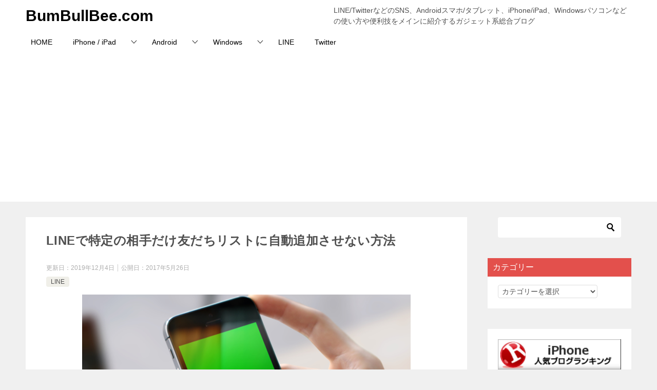

--- FILE ---
content_type: text/html; charset=UTF-8
request_url: https://bumbullbee.com/linejidotuika-3430
body_size: 17873
content:
<!doctype html><html lang="ja" class="col2 layout-footer-show"><head><meta charset="UTF-8"><meta name="viewport" content="width=device-width, initial-scale=1"><link rel="profile" href="http://gmpg.org/xfn/11"><title>LINEで特定の相手だけ友だちリストに自動追加させない方法 ｜ BumBullBee.com</title><style type="text/css">.color01{color:#e3504c}.color02{color:#ff4e46}.color03{color:#ffc9c7}.color04{color:#fde7e7}.color05{color:#fee}.color06{color:#ffe0de}.color07{color:#e3504c}q{background:#ffe0de}table:not(.review-table) thead th{border-color:#ff4e46;background-color:#ff4e46}a:hover,a:active,a:focus{color:#e3504c}.keni-header_wrap{background-image:linear-gradient(-45deg,#fff 25%,#ff4e46 25%,#ff4e46 50%,#fff 50%,#fff 75%,#ff4e46 75%,#ff4e46)}.keni-header_cont .header-mail .btn_header{color:#e3504c}.site-title>a span{color:#e3504c}.keni-breadcrumb-list li a:hover,.keni-breadcrumb-list li a:active,.keni-breadcrumb-list li a:focus{color:#e3504c}.keni-section h1:not(.title_no-style){background-image:linear-gradient(-45deg,#fff 25%,#ff4e46 25%,#ff4e46 50%,#fff 50%,#fff 75%,#ff4e46 75%,#ff4e46)}.archive_title{background-image:linear-gradient(-45deg,#fff 25%,#ff4e46 25%,#ff4e46 50%,#fff 50%,#fff 75%,#ff4e46 75%,#ff4e46)}h2:not(.title_no-style){background:#ff4e46}.profile-box-title{background:#ff4e46}.keni-related-title{background:#ff4e46}.comments-area h2{background:#ff4e46}h3:not(.title_no-style){border-top-color:#ff4e46;border-bottom-color:#ff4e46;color:#e3504c}h4:not(.title_no-style){border-bottom-color:#ff4e46;color:#e3504c}h5:not(.title_no-style){color:#e3504c}.keni-section h1 a:hover,.keni-section h1 a:active,.keni-section h1 a:focus,.keni-section h3 a:hover,.keni-section h3 a:active,.keni-section h3 a:focus,.keni-section h4 a:hover,.keni-section h4 a:active,.keni-section h4 a:focus,.keni-section h5 a:hover,.keni-section h5 a:active,.keni-section h5 a:focus,.keni-section h6 a:hover,.keni-section h6 a:active,.keni-section h6 a:focus{color:#e3504c}.keni-section .sub-section_title{background:#e3504c}.btn_style01{border-color:#e3504c;color:#e3504c}.btn_style02{border-color:#e3504c;color:#e3504c}.btn_style03{background:#ff4e46}.entry-list .entry_title a:hover,.entry-list .entry_title a:active,.entry-list .entry_title a:focus{color:#e3504c}.ently_read-more .btn{border-color:#e3504c;color:#e3504c}.profile-box{background-color:#fee}.advance-billing-box_next-title{color:#ffc9c7}.step-chart li:nth-child(2){background-color:#fde7e7}.step-chart_style01 li:nth-child(2)::after,.step-chart_style02 li:nth-child(2)::after{border-top-color:#fde7e7}.step-chart li:nth-child(3){background-color:#ffc9c7}.step-chart_style01 li:nth-child(3)::after,.step-chart_style02 li:nth-child(3)::after{border-top-color:#ffc9c7}.step-chart li:nth-child(4){background-color:#ff4e46}.step-chart_style01 li:nth-child(4)::after,.step-chart_style02 li:nth-child(4)::after{border-top-color:#ff4e46}.toc-area_inner .toc-area_list>li::before{background:#ff4e46}.toc_title{color:#e3504c}.list_style02 li::before{background:#ff4e46}.dl_style02 dt{background:#ff4e46}.dl_style02 dd{background:#fde7e7}.accordion-list dt{background:#ff4e46}.ranking-list .review_desc_title{color:#e3504c}.review_desc{background-color:#fee}.item-box .item-box_title{color:#e3504c}.item-box02{background-image:linear-gradient(-45deg,#fff 25%,#ff4e46 25%,#ff4e46 50%,#fff 50%,#fff 75%,#ff4e46 75%,#ff4e46)}.item-box02 .item-box_inner{background-color:#fee}.item-box02 .item-box_title{background-color:#ff4e46}.item-box03 .item-box_title{background-color:#ff4e46}.box_style01{background-image:linear-gradient(-45deg,#fff 25%,#ff4e46 25%,#ff4e46 50%,#fff 50%,#fff 75%,#ff4e46 75%,#ff4e46)}.box_style01 .box_inner{background-color:#fee}.box_style03{background:#fee}.box_style06{background-color:#fee}.cast-box{background-image:linear-gradient(-45deg,#fff 25%,#ff4e46 25%,#ff4e46 50%,#fff 50%,#fff 75%,#ff4e46 75%,#ff4e46)}.cast-box .cast_name,.cast-box_sub .cast_name{color:#e3504c}.widget .cast-box_sub .cast-box_sub_title{background-image:linear-gradient(-45deg,#ff4e46 25%,#ff4e46 50%,#fff 50%,#fff 75%,#ff4e46 75%,#ff4e46)}.voice_styl02{background-color:#fee}.voice_styl03{background-image:linear-gradient(-45deg,#fff 25%,#fee 25%,#fee 50%,#fff 50%,#fff 75%,#fee 75%,#fee)}.voice-box .voice_title{color:#e3504c}.chat_style02 .bubble{background-color:#ff4e46}.chat_style02 .bubble .bubble_in{border-color:#ff4e46}.related-entry-list .related-entry_title a:hover,.related-entry-list .related-entry_title a:active,.related-entry-list .related-entry_title a:focus{color:#e3504c}.interval01 span{background-color:#ff4e46}.interval02 span{background-color:#ff4e46}.page-nav .current,.page-nav li a:hover,.page-nav li a:active,.page-nav li a:focus{background:#ff4e46}.page-nav-bf .page-nav_next:hover,.page-nav-bf .page-nav_next:active,.page-nav-bf .page-nav_next:focus,.page-nav-bf .page-nav_prev:hover,.page-nav-bf .page-nav_prev:active,.page-nav-bf .page-nav_prev:focus{color:#e3504c}.nav-links .nav-next a:hover,.nav-links .nav-next a:active,.nav-links .nav-next a:focus,.nav-links .nav-previous a:hover,.nav-links .nav-previous a:active,.nav-links .nav-previous a:focus{color:#e3504c;text-decoration:'underline'}.commentary-box .commentary-box_title{color:#ff4e46}.calendar tfoot td a:hover,.calendar tfoot td a:active,.calendar tfoot td a:focus{color:#e3504c}.form-mailmaga .form-mailmaga_title{color:#ff4e46}.form-login .form-login_title{color:#ff4e46}.form-login-item .form-login_title{color:#ff4e46}.contact-box{background-image:linear-gradient(-45deg,#fff 25%,#ff4e46 25%,#ff4e46 50%,#fff 50%,#fff 75%,#ff4e46 75%,#ff4e46)}.contact-box_inner{background-color:#fee}.contact-box .contact-box-title{background-color:#ff4e46}.contact-box_tel{color:#e3504c}.widget_recent_entries .keni-section ul li a:hover,.widget_recent_entries .keni-section ul li a:active,.widget_recent_entries .keni-section ul li a:focus,.widget_archive .keni-section>ul li a:hover,.widget_archive .keni-section>ul li a:active,.widget_archive .keni-section>ul li a:focus,.widget_categories .keni-section>ul li a:hover,.widget_categories .keni-section>ul li a:active,.widget_categories .keni-section>ul li a:focus{color:#e3504c}.tagcloud a::before{color:#e3504c}.widget_recent_entries_img .list_widget_recent_entries_img .widget_recent_entries_img_entry_title a:hover,.widget_recent_entries_img .list_widget_recent_entries_img .widget_recent_entries_img_entry_title a:active,.widget_recent_entries_img .list_widget_recent_entries_img .widget_recent_entries_img_entry_title a:focus{color:#e3504c}.keni-link-card_title a:hover,.keni-link-card_title a:active,.keni-link-card_title a:focus{color:#e3504c}@media (min-width:768px){.keni-gnav_inner li a:hover,.keni-gnav_inner li a:active,.keni-gnav_inner li a:focus{border-bottom-color:#ff4e46}.step-chart_style02 li:nth-child(2)::after{border-left-color:#fde7e7}.step-chart_style02 li:nth-child(3)::after{border-left-color:#ffc9c7}.step-chart_style02 li:nth-child(4)::after{border-left-color:#ff4e46}.col1 .contact-box_tel{color:#e3504c}.step-chart_style02 li:nth-child(1)::after,.step-chart_style02 li:nth-child(2)::after,.step-chart_style02 li:nth-child(3)::after,.step-chart_style02 li:nth-child(4)::after{border-top-color:transparent}}@media (min-width:920px){.contact-box_tel{color:#e3504c}}</style> <style id='contact-form-7-css' media='all'>div.wpcf7 .screen-reader-response{position:absolute;overflow:hidden;clip:rect(1px,1px,1px,1px);height:1px;width:1px;margin:0;padding:0;border:0}div.wpcf7-response-output{margin:2em .5em 1em;padding:.2em 1em;border:2px solid red}div.wpcf7-mail-sent-ok{border:2px solid #398f14}div.wpcf7-mail-sent-ng,div.wpcf7-aborted{border:2px solid red}div.wpcf7-spam-blocked{border:2px solid #ffa500}div.wpcf7-validation-errors,div.wpcf7-acceptance-missing{border:2px solid #f7e700}.wpcf7-form-control-wrap{position:relative}span.wpcf7-not-valid-tip{color:red;font-size:1em;font-weight:400;display:block}.use-floating-validation-tip span.wpcf7-not-valid-tip{position:absolute;top:20%;left:20%;z-index:100;border:1px solid red;background:#fff;padding:.2em .8em}span.wpcf7-list-item{display:inline-block;margin:0 0 0 1em}span.wpcf7-list-item-label:before,span.wpcf7-list-item-label:after{content:" "}.wpcf7-display-none{display:none}div.wpcf7 .ajax-loader{visibility:hidden;display:inline-block;background-image:url(wp-content/plugins/contact-form-7/images/ajax-loader.gif);width:16px;height:16px;border:none;padding:0;margin:0 0 0 4px;vertical-align:middle}div.wpcf7 .ajax-loader.is-active{visibility:visible}div.wpcf7 div.ajax-error{display:none}div.wpcf7 .placeheld{color:#888}div.wpcf7 input[type="file"]{cursor:pointer}div.wpcf7 input[type="file"]:disabled{cursor:default}div.wpcf7 .wpcf7-submit:disabled{cursor:not-allowed}.wpcf7 input[type="url"],.wpcf7 input[type="email"],.wpcf7 input[type="tel"]{direction:ltr}</style><link rel='stylesheet' id='pz-linkcard-css' href='https://bumbullbee.com/wp-content/uploads/pz-linkcard/style.css?ver=2.4.4.4.3' type='text/css' media='all'/><link rel='stylesheet' id='sb-type-std-css' href='https://bumbullbee.com/wp-content/cache/autoptimize/css/A.autoptimize_single_bab34860bd0c7882c7349bdabb141f06.css,qver=4.9.26.pagespeed.cf.VfZ_H9Mf1u.css' type='text/css' media='all'/><link rel='stylesheet' id='sb-type-fb-css' href='https://bumbullbee.com/wp-content/cache/autoptimize/css/A.autoptimize_single_7c67e480517101fbaae12618d7fb7fd9.css,qver=4.9.26.pagespeed.cf.xVmoVxxtW5.css' type='text/css' media='all'/><link rel='stylesheet' id='sb-type-fb-flat-css' href='https://bumbullbee.com/wp-content/cache/autoptimize/css/A.autoptimize_single_774635a201a0c5d5b136d4e9ea8d72a5.css,qver=4.9.26.pagespeed.cf.duiuT2lHo2.css' type='text/css' media='all'/><link rel='stylesheet' id='sb-type-ln-css' href='https://bumbullbee.com/wp-content/cache/autoptimize/css/A.autoptimize_single_bb919227887237d1f3fae620a5ed2600.css,qver=4.9.26.pagespeed.cf.zlpLmkIsrF.css' type='text/css' media='all'/><link rel='stylesheet' id='sb-type-ln-flat-css' href='https://bumbullbee.com/wp-content/cache/autoptimize/css/A.autoptimize_single_c3cb90eed099cb899e3151b3af6b1843.css,qver=4.9.26.pagespeed.cf.6HKYHGmGP-.css' type='text/css' media='all'/><link rel='stylesheet' id='sb-type-pink-css' href='https://bumbullbee.com/wp-content/cache/autoptimize/css/A.autoptimize_single_213f0f67989697b7abe690b12694a70e.css,qver=4.9.26.pagespeed.cf.oqpDOsmB97.css' type='text/css' media='all'/><link rel='stylesheet' id='sb-type-rtail-css' href='https://bumbullbee.com/wp-content/cache/autoptimize/css/A.autoptimize_single_78a47881471d566bc527bd73cc87d77b.css,qver=4.9.26.pagespeed.cf.CJcq8LRqap.css' type='text/css' media='all'/><link rel='stylesheet' id='sb-type-drop-css' href='https://bumbullbee.com/wp-content/cache/autoptimize/css/A.autoptimize_single_05045f78c083c2bc88c6b6a5ba8de05b.css,qver=4.9.26.pagespeed.cf.I1L1wboEd0.css' type='text/css' media='all'/><link rel='stylesheet' id='sb-type-think-css' href='https://bumbullbee.com/wp-content/cache/autoptimize/css/A.autoptimize_single_9aff6f1aae75fbc193ad417c8ea5880a.css,qver=4.9.26.pagespeed.cf.iymLoH018n.css' type='text/css' media='all'/><style id='sb-no-br-css' media='all'>.sb-no-br br{display:none}.sb-no-br p{margin:0}</style><link rel='stylesheet' id='toc-screen-css' href='https://bumbullbee.com/wp-content/plugins/table-of-contents-plus/screen.min.css?ver=2302' type='text/css' media='all'/><link rel='stylesheet' id='yyi_rinker_stylesheet-css' href='https://bumbullbee.com/wp-content/cache/autoptimize/css/autoptimize_single_efcc0db35998d8add23593a2a6573524.css?v=1.0.6&#038;ver=4.9.26' type='text/css' media='all'/><link rel='stylesheet' id='keni-style-css' href='https://bumbullbee.com/wp-content/cache/autoptimize/css/A.autoptimize_single_e752692d40504d7b82f43c6e40e9de22.css,qver=4.9.26.pagespeed.cf.1B2M2Y8Asg.css' type='text/css' media='all'/><link rel='stylesheet' id='keni_base-css' href='https://bumbullbee.com/wp-content/cache/autoptimize/css/autoptimize_single_899ab23bdec0896469ff21c575a5d49a.css?ver=4.9.26' type='text/css' media='all'/><link rel='stylesheet' id='keni-advanced-css' href='https://bumbullbee.com/wp-content/cache/autoptimize/css/A.autoptimize_single_5b7abc29949da694036fdff1136e9ba4.css,qver=4.9.26.pagespeed.cf.4RFhGvKAuL.css' type='text/css' media='all'/><link rel='stylesheet' id='jetpack_css-css' href='https://bumbullbee.com/wp-content/cache/autoptimize/css/autoptimize_single_001b4d6a67f1b1e5018768d54eaf0fd3.css?ver=7.1.5' type='text/css' media='all'/><style>.wp_rp_wrap{clear:both}.wp_rp_wrap .related_post_title{background:rgba(245,245,245,1) !important;padding:3px 0 3px 10px !important;margin:0 !important;font-weight:400;border-radius:2px !important;border:1px solid rgba(0,0,0,.1) !important;clear:both !important}div.wp_rp_content{display:block !important}div.wp_rp_footer{text-align:right !important;overflow:hidden !important}div.wp_rp_footer a{color:#999 !important;font-size:11px !important;text-decoration:none !important;display:inline-block !important}div.wp_rp_footer a.wp_rp_edit{color:#fff !important;font-size:12px !important;text-decoration:underline !important;font-weight:700 !important;background:#f79124 !important;border-radius:2px !important;padding:3px 6px}ul.related_post{margin:0 0 18px !important;padding:0 !important}ul.related_post li{position:relative !important;min-height:60px;list-style:none !important;padding:10px 0 !important;margin:0 !important;border-bottom:1px solid rgba(0,0,0,.1) !important;background:0 0 !important}ul.related_post li a{position:relative !important;text-decoration:none;text-indent:0 !important}ul.related_post li a img{width:60px;height:60px;float:left !important;margin:0 10px 0 0 !important;padding:0 !important;max-width:100% !important;float:none !important}ul.related_post li a img.wp_rp_santa_hat{display:none !important}ul.related_post li a.title{vertical-align:top !important}ul.related_post li a.wp_rp_thumbnail{float:left !important;margin-right:10px !important}ul.related_post li a.wp_rp_thumbnail img{float:none !important;margin-right:0 !important;display:block !important}ul.related_post li .wp_rp_category a{display:inline !important}</style><style type='text/css'>img#wpstats{display:none}</style><style type="text/css">.broken_link,a.broken_link{text-decoration:line-through}</style><style type="text/css" id="wp-custom-css">@media only screen and (max-width:736px){.keni-header_wrap.fixed{position:static}}</style><style type="text/css">.color01{color:#e3504c}.color02{color:#ff4e46}.color03{color:#ffc9c7}.color04{color:#fde7e7}.color05{color:#fee}.color06{color:#ffe0de}.color07{color:#e3504c}q{background:#ffe0de}table:not(.review-table) thead th{border-color:#ff4e46;background-color:#ff4e46}a:hover,a:active,a:focus{color:#e3504c}.keni-header_wrap{background-image:linear-gradient(-45deg,#fff 25%,#ff4e46 25%,#ff4e46 50%,#fff 50%,#fff 75%,#ff4e46 75%,#ff4e46)}.keni-header_cont .header-mail .btn_header{color:#e3504c}.site-title>a span{color:#e3504c}.keni-breadcrumb-list li a:hover,.keni-breadcrumb-list li a:active,.keni-breadcrumb-list li a:focus{color:#e3504c}.keni-section h1:not(.title_no-style){background-image:linear-gradient(-45deg,#fff 25%,#ff4e46 25%,#ff4e46 50%,#fff 50%,#fff 75%,#ff4e46 75%,#ff4e46)}.archive_title{background-image:linear-gradient(-45deg,#fff 25%,#ff4e46 25%,#ff4e46 50%,#fff 50%,#fff 75%,#ff4e46 75%,#ff4e46)}h2:not(.title_no-style){background:#ff4e46}.profile-box-title{background:#ff4e46}.keni-related-title{background:#ff4e46}.comments-area h2{background:#ff4e46}h3:not(.title_no-style){border-top-color:#ff4e46;border-bottom-color:#ff4e46;color:#e3504c}h4:not(.title_no-style){border-bottom-color:#ff4e46;color:#e3504c}h5:not(.title_no-style){color:#e3504c}.keni-section h1 a:hover,.keni-section h1 a:active,.keni-section h1 a:focus,.keni-section h3 a:hover,.keni-section h3 a:active,.keni-section h3 a:focus,.keni-section h4 a:hover,.keni-section h4 a:active,.keni-section h4 a:focus,.keni-section h5 a:hover,.keni-section h5 a:active,.keni-section h5 a:focus,.keni-section h6 a:hover,.keni-section h6 a:active,.keni-section h6 a:focus{color:#e3504c}.keni-section .sub-section_title{background:#e3504c}.btn_style01{border-color:#e3504c;color:#e3504c}.btn_style02{border-color:#e3504c;color:#e3504c}.btn_style03{background:#ff4e46}.entry-list .entry_title a:hover,.entry-list .entry_title a:active,.entry-list .entry_title a:focus{color:#e3504c}.ently_read-more .btn{border-color:#e3504c;color:#e3504c}.profile-box{background-color:#fee}.advance-billing-box_next-title{color:#ffc9c7}.step-chart li:nth-child(2){background-color:#fde7e7}.step-chart_style01 li:nth-child(2)::after,.step-chart_style02 li:nth-child(2)::after{border-top-color:#fde7e7}.step-chart li:nth-child(3){background-color:#ffc9c7}.step-chart_style01 li:nth-child(3)::after,.step-chart_style02 li:nth-child(3)::after{border-top-color:#ffc9c7}.step-chart li:nth-child(4){background-color:#ff4e46}.step-chart_style01 li:nth-child(4)::after,.step-chart_style02 li:nth-child(4)::after{border-top-color:#ff4e46}.toc-area_inner .toc-area_list>li::before{background:#ff4e46}.toc_title{color:#e3504c}.list_style02 li::before{background:#ff4e46}.dl_style02 dt{background:#ff4e46}.dl_style02 dd{background:#fde7e7}.accordion-list dt{background:#ff4e46}.ranking-list .review_desc_title{color:#e3504c}.review_desc{background-color:#fee}.item-box .item-box_title{color:#e3504c}.item-box02{background-image:linear-gradient(-45deg,#fff 25%,#ff4e46 25%,#ff4e46 50%,#fff 50%,#fff 75%,#ff4e46 75%,#ff4e46)}.item-box02 .item-box_inner{background-color:#fee}.item-box02 .item-box_title{background-color:#ff4e46}.item-box03 .item-box_title{background-color:#ff4e46}.box_style01{background-image:linear-gradient(-45deg,#fff 25%,#ff4e46 25%,#ff4e46 50%,#fff 50%,#fff 75%,#ff4e46 75%,#ff4e46)}.box_style01 .box_inner{background-color:#fee}.box_style03{background:#fee}.box_style06{background-color:#fee}.cast-box{background-image:linear-gradient(-45deg,#fff 25%,#ff4e46 25%,#ff4e46 50%,#fff 50%,#fff 75%,#ff4e46 75%,#ff4e46)}.cast-box .cast_name,.cast-box_sub .cast_name{color:#e3504c}.widget .cast-box_sub .cast-box_sub_title{background-image:linear-gradient(-45deg,#ff4e46 25%,#ff4e46 50%,#fff 50%,#fff 75%,#ff4e46 75%,#ff4e46)}.voice_styl02{background-color:#fee}.voice_styl03{background-image:linear-gradient(-45deg,#fff 25%,#fee 25%,#fee 50%,#fff 50%,#fff 75%,#fee 75%,#fee)}.voice-box .voice_title{color:#e3504c}.chat_style02 .bubble{background-color:#ff4e46}.chat_style02 .bubble .bubble_in{border-color:#ff4e46}.related-entry-list .related-entry_title a:hover,.related-entry-list .related-entry_title a:active,.related-entry-list .related-entry_title a:focus{color:#e3504c}.interval01 span{background-color:#ff4e46}.interval02 span{background-color:#ff4e46}.page-nav .current,.page-nav li a:hover,.page-nav li a:active,.page-nav li a:focus{background:#ff4e46}.page-nav-bf .page-nav_next:hover,.page-nav-bf .page-nav_next:active,.page-nav-bf .page-nav_next:focus,.page-nav-bf .page-nav_prev:hover,.page-nav-bf .page-nav_prev:active,.page-nav-bf .page-nav_prev:focus{color:#e3504c}.nav-links .nav-next a:hover,.nav-links .nav-next a:active,.nav-links .nav-next a:focus,.nav-links .nav-previous a:hover,.nav-links .nav-previous a:active,.nav-links .nav-previous a:focus{color:#e3504c;text-decoration:'underline'}.commentary-box .commentary-box_title{color:#ff4e46}.calendar tfoot td a:hover,.calendar tfoot td a:active,.calendar tfoot td a:focus{color:#e3504c}.form-mailmaga .form-mailmaga_title{color:#ff4e46}.form-login .form-login_title{color:#ff4e46}.form-login-item .form-login_title{color:#ff4e46}.contact-box{background-image:linear-gradient(-45deg,#fff 25%,#ff4e46 25%,#ff4e46 50%,#fff 50%,#fff 75%,#ff4e46 75%,#ff4e46)}.contact-box_inner{background-color:#fee}.contact-box .contact-box-title{background-color:#ff4e46}.contact-box_tel{color:#e3504c}.widget_recent_entries .keni-section ul li a:hover,.widget_recent_entries .keni-section ul li a:active,.widget_recent_entries .keni-section ul li a:focus,.widget_archive .keni-section>ul li a:hover,.widget_archive .keni-section>ul li a:active,.widget_archive .keni-section>ul li a:focus,.widget_categories .keni-section>ul li a:hover,.widget_categories .keni-section>ul li a:active,.widget_categories .keni-section>ul li a:focus{color:#e3504c}.tagcloud a::before{color:#e3504c}.widget_recent_entries_img .list_widget_recent_entries_img .widget_recent_entries_img_entry_title a:hover,.widget_recent_entries_img .list_widget_recent_entries_img .widget_recent_entries_img_entry_title a:active,.widget_recent_entries_img .list_widget_recent_entries_img .widget_recent_entries_img_entry_title a:focus{color:#e3504c}.keni-link-card_title a:hover,.keni-link-card_title a:active,.keni-link-card_title a:focus{color:#e3504c}@media (min-width:768px){.keni-gnav_inner li a:hover,.keni-gnav_inner li a:active,.keni-gnav_inner li a:focus{border-bottom-color:#ff4e46}.step-chart_style02 li:nth-child(2)::after{border-left-color:#fde7e7}.step-chart_style02 li:nth-child(3)::after{border-left-color:#ffc9c7}.step-chart_style02 li:nth-child(4)::after{border-left-color:#ff4e46}.col1 .contact-box_tel{color:#e3504c}.step-chart_style02 li:nth-child(1)::after,.step-chart_style02 li:nth-child(2)::after,.step-chart_style02 li:nth-child(3)::after,.step-chart_style02 li:nth-child(4)::after{border-top-color:transparent}}@media (min-width:920px){.contact-box_tel{color:#e3504c}}</style><script type="text/psajs" data-pagespeed-orig-index="0">var ajaxurl='https://bumbullbee.com/wp-admin/admin-ajax.php';var sns_cnt=true;</script> <link rel='dns-prefetch' href='//s0.wp.com'/><link href='https://sp-ao.shortpixel.ai' rel='preconnect'/><link href='https://fonts.gstatic.com' crossorigin='anonymous' rel='preconnect'/><link rel="alternate" type="application/rss+xml" title="BumBullBee.com &raquo; フィード" href="https://bumbullbee.com/feed"/><link rel="alternate" type="application/rss+xml" title="BumBullBee.com &raquo; コメントフィード" href="https://bumbullbee.com/comments/feed"/><link rel="alternate" type="application/rss+xml" title="BumBullBee.com &raquo; LINEで特定の相手だけ友だちリストに自動追加させない方法 のコメントのフィード" href="https://bumbullbee.com/linejidotuika-3430/feed"/><link rel="canonical" href="https://bumbullbee.com/linejidotuika-3430"/><link rel='https://api.w.org/' href='https://bumbullbee.com/wp-json/'/><link rel="EditURI" type="application/rsd+xml" title="RSD" href="https://bumbullbee.com/xmlrpc.php?rsd"/><link rel='shortlink' href='https://bumbullbee.com/?p=3430'/><link rel="alternate" type="application/json+oembed" href="https://bumbullbee.com/wp-json/oembed/1.0/embed?url=https%3A%2F%2Fbumbullbee.com%2Flinejidotuika-3430"/><link rel="alternate" type="text/xml+oembed" href="https://bumbullbee.com/wp-json/oembed/1.0/embed?url=https%3A%2F%2Fbumbullbee.com%2Flinejidotuika-3430&#038;format=xml"/> <script data-pagespeed-orig-type="text/javascript" type="text/psajs" data-pagespeed-orig-index="1">window._wp_rp_static_base_url='https://wprp.sovrn.com/static/';window._wp_rp_wp_ajax_url="https://bumbullbee.com/wp-admin/admin-ajax.php";window._wp_rp_plugin_version='3.6.4';window._wp_rp_post_id='3430';window._wp_rp_num_rel_posts='30';window._wp_rp_thumbnails=true;window._wp_rp_post_title='LINE%E3%81%A7%E7%89%B9%E5%AE%9A%E3%81%AE%E7%9B%B8%E6%89%8B%E3%81%A0%E3%81%91%E5%8F%8B%E3%81%A0%E3%81%A1%E3%83%AA%E3%82%B9%E3%83%88%E3%81%AB%E8%87%AA%E5%8B%95%E8%BF%BD%E5%8A%A0%E3%81%95%E3%81%9B%E3%81%AA%E3%81%84%E6%96%B9%E6%B3%95';window._wp_rp_post_tags=['line','line','alt','strongli','ol'];window._wp_rp_promoted_content=true;</script> <link rel='dns-prefetch' href='//i0.wp.com'/><link rel='dns-prefetch' href='//i1.wp.com'/><link rel='dns-prefetch' href='//i2.wp.com'/><meta name="description" content="今回は、LINEの友だちリストに特定の相手だけ自動追加しなようにする方法を紹介していきます。 &nbsp; 電話帳（アドレス帳）に入っている人全てをLINEの友だちとして追加したくなかったから今まで自動追加はしたことがな …"><meta property="og:type" content="article"/><meta property="og:url" content="https://bumbullbee.com/linejidotuika-3430"/><meta property="og:title" content="LINEで特定の相手だけ友だちリストに自動追加させない方法 ｜ BumBullBee.com"/><meta property="og:description" content="今回は、LINEの友だちリストに特定の相手だけ自動追加しなようにする方法を紹介していきます。 &nbsp; 電話帳（アドレス帳）に入っている人全てをLINEの友だちとして追加したくなかったから今まで自動追加はしたことがな …"><meta property="og:site_name" content="BumBullBee.com"><meta property="og:image" content="https://i2.wp.com/bumbullbee.com/wp-content/uploads/2017/05/LINE.png?fit=1200%2C650&amp;ssl=1"><meta property="og:image:type" content="image/png"><meta property="og:image:width" content="1200"><meta property="og:image:height" content="650"><meta property="og:locale" content="ja_JP"> <meta property="og:type" content="article"/><meta property="og:title" content="LINEで特定の相手だけ友だちリストに自動追加させない方法"/><meta property="og:url" content="https://bumbullbee.com/linejidotuika-3430"/><meta property="og:description" content="今回は、LINEの友だちリストに特定の相手だけ自動追加しなようにする方法を紹介していきます。 &nbsp; 電&hellip;"/><meta property="article:published_time" content="2017-05-26T05:48:39+00:00"/><meta property="article:modified_time" content="2019-12-04T02:24:31+00:00"/><meta property="og:site_name" content="BumBullBee.com"/><meta property="og:image" content="https://i2.wp.com/bumbullbee.com/wp-content/uploads/2017/05/LINE.png?fit=1200%2C650&amp;ssl=1"/><meta property="og:image:width" content="1200"/><meta property="og:image:height" content="650"/><meta property="og:locale" content="ja_JP"/><meta name="twitter:creator" content="@bumbullbee_com"/><meta name="twitter:site" content="@bumbullbee_com"/><meta name="twitter:text:title" content="LINEで特定の相手だけ友だちリストに自動追加させない方法"/><meta name="twitter:image" content="https://i2.wp.com/bumbullbee.com/wp-content/uploads/2017/05/LINE.png?fit=1200%2C650&#038;ssl=1&#038;w=640"/><meta name="twitter:card" content="summary_large_image"/><link rel="icon" href="https://i1.wp.com/bumbullbee.com/wp-content/uploads/2017/01/cropped-BBBeelogo-1.png?fit=32%2C32&#038;ssl=1" sizes="32x32"/><link rel="icon" href="https://i1.wp.com/bumbullbee.com/wp-content/uploads/2017/01/cropped-BBBeelogo-1.png?fit=192%2C192&#038;ssl=1" sizes="192x192"/><link rel="apple-touch-icon-precomposed" href="https://i1.wp.com/bumbullbee.com/wp-content/uploads/2017/01/cropped-BBBeelogo-1.png?fit=180%2C180&#038;ssl=1"/><meta name="msapplication-TileImage" content="https://i1.wp.com/bumbullbee.com/wp-content/uploads/2017/01/cropped-BBBeelogo-1.png?fit=270%2C270&#038;ssl=1"/> <script async src="https://www.googletagmanager.com/gtag/js?id=G-8GW9C4D1CM" type="text/psajs" data-pagespeed-orig-index="2"></script> <script type="text/psajs" data-pagespeed-orig-index="3">window.dataLayer=window.dataLayer||[];function gtag(){dataLayer.push(arguments);}gtag('js',new Date());gtag('config','G-8GW9C4D1CM');</script> </head><body class="post-template-default single single-post postid-3430 single-format-standard"><noscript><meta HTTP-EQUIV="refresh" content="0;url='https://bumbullbee.com/linejidotuika-3430?PageSpeed=noscript'" /><style><!--table,div,span,font,p{display:none} --></style><div style="display:block">Please click <a href="https://bumbullbee.com/linejidotuika-3430?PageSpeed=noscript">here</a> if you are not redirected within a few seconds.</div></noscript> <noscript><iframe src="https://www.googletagmanager.com/ns.html?id=GTM-582HRRS" height="0" width="0" style="display:none;visibility:hidden"></iframe></noscript><div id="top" class="keni-container"><div class="keni-header_wrap"><div class="keni-header_outer"><header class="keni-header keni-header_col1"><div class="keni-header_inner"><p class="site-title"><a href="https://bumbullbee.com/" rel="home">BumBullBee.com</a></p><div class="keni-header_cont"><p class="site-description">LINE/TwitterなどのSNS、Androidスマホ/タブレット、iPhone/iPad、Windowsパソコンなどの使い方や便利技をメインに紹介するガジェット系総合ブログ</p></div></div></header></div></div><div id="click-space"></div><div class="keni-gnav_wrap"><div class="keni-gnav_outer"><nav class="keni-gnav"><div class="keni-gnav_inner"><ul id="menu" class="keni-gnav_cont"><li id="menu-item-5795" class="menu-item menu-item-type-custom menu-item-object-custom menu-item-home menu-item-5795"><a href="http://bumbullbee.com/">HOME</a></li><li id="menu-item-22" class="menu-item menu-item-type-taxonomy menu-item-object-category menu-item-has-children menu-item-22"><a href="https://bumbullbee.com/category/iphone">iPhone / iPad</a><ul class="sub-menu"><li id="menu-item-11795" class="menu-item menu-item-type-taxonomy menu-item-object-category menu-item-11795"><a href="https://bumbullbee.com/category/iphone/iphone11">iPhone 11</a></li><li id="menu-item-6538" class="menu-item menu-item-type-taxonomy menu-item-object-category menu-item-6538"><a href="https://bumbullbee.com/category/iphone/iphone10">iPhone X</a></li><li id="menu-item-6537" class="menu-item menu-item-type-taxonomy menu-item-object-category menu-item-6537"><a href="https://bumbullbee.com/category/iphone/iphone8">iPhone 8</a></li><li id="menu-item-3789" class="menu-item menu-item-type-taxonomy menu-item-object-category menu-item-3789"><a href="https://bumbullbee.com/category/iphone/iphone7">iPhone 7</a></li><li id="menu-item-3788" class="menu-item menu-item-type-taxonomy menu-item-object-category menu-item-3788"><a href="https://bumbullbee.com/category/iphone/iphonese">iPhone SE</a></li><li id="menu-item-3790" class="menu-item menu-item-type-taxonomy menu-item-object-category menu-item-3790"><a href="https://bumbullbee.com/category/iphone/iphoneappli">iPhoneアプリ</a></li><li id="menu-item-4199" class="menu-item menu-item-type-taxonomy menu-item-object-category menu-item-4199"><a href="https://bumbullbee.com/category/iphone/ipad">iPad</a></li></ul></li><li id="menu-item-611" class="menu-item menu-item-type-taxonomy menu-item-object-category menu-item-has-children menu-item-611"><a href="https://bumbullbee.com/category/android">Android</a><ul class="sub-menu"><li id="menu-item-3787" class="menu-item menu-item-type-taxonomy menu-item-object-category menu-item-3787"><a href="https://bumbullbee.com/category/android/smartphone">Androidスマホ</a></li><li id="menu-item-3785" class="menu-item menu-item-type-taxonomy menu-item-object-category menu-item-3785"><a href="https://bumbullbee.com/category/android/android-app">Androidアプリ</a></li><li id="menu-item-3786" class="menu-item menu-item-type-taxonomy menu-item-object-category menu-item-3786"><a href="https://bumbullbee.com/category/android/xperia">Xperia</a></li><li id="menu-item-4198" class="menu-item menu-item-type-taxonomy menu-item-object-category menu-item-4198"><a href="https://bumbullbee.com/category/android/android-tablet">Androidタブレット</a></li></ul></li><li id="menu-item-10291" class="menu-item menu-item-type-taxonomy menu-item-object-category menu-item-has-children menu-item-10291"><a href="https://bumbullbee.com/category/windows">Windows</a><ul class="sub-menu"><li id="menu-item-10292" class="menu-item menu-item-type-taxonomy menu-item-object-category menu-item-10292"><a href="https://bumbullbee.com/category/windows/windows10">Windows 10</a></li><li id="menu-item-10293" class="menu-item menu-item-type-taxonomy menu-item-object-category menu-item-10293"><a href="https://bumbullbee.com/category/windows/laptop">ノートパソコン</a></li></ul></li><li id="menu-item-3791" class="menu-item menu-item-type-taxonomy menu-item-object-category current-post-ancestor current-menu-parent current-post-parent menu-item-3791"><a href="https://bumbullbee.com/category/sns/line">LINE</a></li><li id="menu-item-3792" class="menu-item menu-item-type-taxonomy menu-item-object-category menu-item-3792"><a href="https://bumbullbee.com/category/sns/twitter">Twitter</a></li><li class="menu-search"><div class="search-box"><form role="search" method="get" id="keni_search" class="searchform" action="https://bumbullbee.com/"> <input type="text" value="" name="s"><button class="btn-search"><noscript><img decoding="async" src="https://bumbullbee.com/wp-content/themes/keni80_wp_standard_all_201908141519/images/icon/search_black.svg" width="18" height="18"></noscript><img decoding="async" class="lazyload" src='data:image/svg+xml,%3Csvg%20xmlns=%22http://www.w3.org/2000/svg%22%20viewBox=%220%200%2018%2018%22%3E%3C/svg%3E' data-src="https://bumbullbee.com/wp-content/themes/keni80_wp_standard_all_201908141519/images/icon/search_black.svg" width="18" height="18"></button></form></div></li></ul></div><div class="keni-gnav_btn_wrap"><div class="keni-gnav_btn"><span class="keni-gnav_btn_icon-open"></span></div></div></nav></div></div><div class="keni-main_wrap"><div class="keni-main_outer"><main id="main" class="keni-main"><div class="keni-main_inner"><aside class="free-area free-area_before-title"></aside><article class="post-3430 post type-post status-publish format-standard has-post-thumbnail category-line keni-section" itemscope itemtype="http://schema.org/Article"><meta itemscope itemprop="mainEntityOfPage" itemType="https://schema.org/WebPage" itemid="https://bumbullbee.com/linejidotuika-3430"/><div class="keni-section_wrap article_wrap"><div class="keni-section"><header class="article-header"><h1 class="entry_title" itemprop="headline">LINEで特定の相手だけ友だちリストに自動追加させない方法</h1><div class="entry_status"><ul class="entry_date"><li class="entry_date_item">更新日：<time itemprop="dateModified" datetime="2019-12-04T11:24:31+00:00" content="2019-12-04T11:24:31+00:00">2019年12月4日</time></li><li class="entry_date_item">公開日：<time itemprop="datePublished" datetime="2017-05-26T14:48:39+00:00" content="2017-05-26T14:48:39+00:00">2017年5月26日</time></li></ul><ul class="entry_category"><li class="entry_category_item line"><a href="https://bumbullbee.com/category/sns/line">LINE</a></li></ul></div></header><div class="article-body" itemprop="articleBody"><div class="article-visual" itemprop="image" itemscope itemtype="https://schema.org/ImageObject"> <noscript><img decoding="async" src="https://i2.wp.com/bumbullbee.com/wp-content/uploads/2017/05/LINE.png?fit=640%2C347&ssl=1" alt=""/></noscript><img decoding="async" class="lazyload" src='data:image/svg+xml,%3Csvg%20xmlns=%22http://www.w3.org/2000/svg%22%20viewBox=%220%200%20210%20140%22%3E%3C/svg%3E' data-src="https://i2.wp.com/bumbullbee.com/wp-content/uploads/2017/05/LINE.png?fit=640%2C347&ssl=1" alt=""/><meta itemprop="url" content="https://i2.wp.com/bumbullbee.com/wp-content/uploads/2017/05/LINE.png?fit=640%2C347&ssl=1"><meta itemprop="width" content="640"><meta itemprop="height" content="347"></div><p>今回は、LINEの友だちリストに特定の相手だけ自動追加しなようにする方法を紹介していきます。</p><p>&nbsp;</p><p>電話帳（アドレス帳）に入っている人全てをLINEの友だちとして追加したくなかったから今まで自動追加はしたことがないという人もこの方法を使えば特定の相手だけ自動追加しないで済むようになるので是非参考にしてみて下さい。</p><div align="center"> <script async src="https://pagead2.googlesyndication.com/pagead/js/adsbygoogle.js" type="text/psajs" data-pagespeed-orig-index="4"></script> <ins class="adsbygoogle" style="display:block" data-ad-client="ca-pub-7897694886077087" data-ad-slot="7936716450" data-ad-format="rectangle"></ins> <script type="text/psajs" data-pagespeed-orig-index="5">(adsbygoogle=window.adsbygoogle||[]).push({});</script> </div><div style="margin:0px;padding:0px;" align="center"><div style="margin:0px;padding:0px;line-height:1.3;"><div style="margin:0px;padding:10px;line-height:1.3;overflow:auto;text-align:left;height:400px;"><div class="wp_rp_wrap  wp_rp_modern" id="wp_rp_first"><div class="wp_rp_content"><h3 class="related_post_title">こんな記事も書いてます</h3><ul class="related_post wp_rp"><li data-position="0" data-poid="in-2662" data-post-type="none"><a href="https://bumbullbee.com/linekousikiakauntsakujyo-2662" class="wp_rp_thumbnail"><noscript><img decoding="async" width="37" height="20" src="https://i1.wp.com/bumbullbee.com/wp-content/uploads/2017/04/LINEst5.png?fit=37%2C20&amp;ssl=1" class="attachment-60x20 size-60x20 wp-post-image" alt="" srcset="https://i1.wp.com/bumbullbee.com/wp-content/uploads/2017/04/LINEst5.png?w=1200&amp;ssl=1 1200w, https://i1.wp.com/bumbullbee.com/wp-content/uploads/2017/04/LINEst5.png?resize=300%2C163&amp;ssl=1 300w, https://i1.wp.com/bumbullbee.com/wp-content/uploads/2017/04/LINEst5.png?resize=768%2C416&amp;ssl=1 768w, https://i1.wp.com/bumbullbee.com/wp-content/uploads/2017/04/LINEst5.png?resize=1024%2C555&amp;ssl=1 1024w, https://i1.wp.com/bumbullbee.com/wp-content/uploads/2017/04/LINEst5.png?resize=304%2C165&amp;ssl=1 304w, https://i1.wp.com/bumbullbee.com/wp-content/uploads/2017/04/LINEst5.png?resize=292%2C158&amp;ssl=1 292w, https://i1.wp.com/bumbullbee.com/wp-content/uploads/2017/04/LINEst5.png?resize=800%2C430&amp;ssl=1 800w" sizes="(max-width: 37px) 100vw, 37px"/></noscript><img decoding="async" width="37" height="20" src='data:image/svg+xml,%3Csvg%20xmlns=%22http://www.w3.org/2000/svg%22%20viewBox=%220%200%2037%2020%22%3E%3C/svg%3E' data-src="https://i1.wp.com/bumbullbee.com/wp-content/uploads/2017/04/LINEst5.png?fit=37%2C20&amp;ssl=1" class="lazyload attachment-60x20 size-60x20 wp-post-image" alt="" data-srcset="https://i1.wp.com/bumbullbee.com/wp-content/uploads/2017/04/LINEst5.png?w=1200&amp;ssl=1 1200w, https://i1.wp.com/bumbullbee.com/wp-content/uploads/2017/04/LINEst5.png?resize=300%2C163&amp;ssl=1 300w, https://i1.wp.com/bumbullbee.com/wp-content/uploads/2017/04/LINEst5.png?resize=768%2C416&amp;ssl=1 768w, https://i1.wp.com/bumbullbee.com/wp-content/uploads/2017/04/LINEst5.png?resize=1024%2C555&amp;ssl=1 1024w, https://i1.wp.com/bumbullbee.com/wp-content/uploads/2017/04/LINEst5.png?resize=304%2C165&amp;ssl=1 304w, https://i1.wp.com/bumbullbee.com/wp-content/uploads/2017/04/LINEst5.png?resize=292%2C158&amp;ssl=1 292w, https://i1.wp.com/bumbullbee.com/wp-content/uploads/2017/04/LINEst5.png?resize=800%2C430&amp;ssl=1 800w" data-sizes="(max-width: 37px) 100vw, 37px"/></a><a href="https://bumbullbee.com/linekousikiakauntsakujyo-2662" class="wp_rp_title">LINEスタンプの利用で友達追加した公式アカウントを削除する方法</a></li><li data-position="1" data-poid="in-2162" data-post-type="none"><a href="https://bumbullbee.com/linegareke-2162" class="wp_rp_thumbnail"><noscript><img decoding="async" width="37" height="20" src="https://i1.wp.com/bumbullbee.com/wp-content/uploads/2017/04/286576.png?fit=37%2C20&amp;ssl=1" class="attachment-60x20 size-60x20 wp-post-image" alt="" srcset="https://i1.wp.com/bumbullbee.com/wp-content/uploads/2017/04/286576.png?w=1200&amp;ssl=1 1200w, https://i1.wp.com/bumbullbee.com/wp-content/uploads/2017/04/286576.png?resize=300%2C163&amp;ssl=1 300w, https://i1.wp.com/bumbullbee.com/wp-content/uploads/2017/04/286576.png?resize=768%2C416&amp;ssl=1 768w, https://i1.wp.com/bumbullbee.com/wp-content/uploads/2017/04/286576.png?resize=1024%2C555&amp;ssl=1 1024w, https://i1.wp.com/bumbullbee.com/wp-content/uploads/2017/04/286576.png?resize=304%2C165&amp;ssl=1 304w, https://i1.wp.com/bumbullbee.com/wp-content/uploads/2017/04/286576.png?resize=292%2C158&amp;ssl=1 292w, https://i1.wp.com/bumbullbee.com/wp-content/uploads/2017/04/286576.png?resize=800%2C430&amp;ssl=1 800w" sizes="(max-width: 37px) 100vw, 37px"/></noscript><img decoding="async" width="37" height="20" src='data:image/svg+xml,%3Csvg%20xmlns=%22http://www.w3.org/2000/svg%22%20viewBox=%220%200%2037%2020%22%3E%3C/svg%3E' data-src="https://i1.wp.com/bumbullbee.com/wp-content/uploads/2017/04/286576.png?fit=37%2C20&amp;ssl=1" class="lazyload attachment-60x20 size-60x20 wp-post-image" alt="" data-srcset="https://i1.wp.com/bumbullbee.com/wp-content/uploads/2017/04/286576.png?w=1200&amp;ssl=1 1200w, https://i1.wp.com/bumbullbee.com/wp-content/uploads/2017/04/286576.png?resize=300%2C163&amp;ssl=1 300w, https://i1.wp.com/bumbullbee.com/wp-content/uploads/2017/04/286576.png?resize=768%2C416&amp;ssl=1 768w, https://i1.wp.com/bumbullbee.com/wp-content/uploads/2017/04/286576.png?resize=1024%2C555&amp;ssl=1 1024w, https://i1.wp.com/bumbullbee.com/wp-content/uploads/2017/04/286576.png?resize=304%2C165&amp;ssl=1 304w, https://i1.wp.com/bumbullbee.com/wp-content/uploads/2017/04/286576.png?resize=292%2C158&amp;ssl=1 292w, https://i1.wp.com/bumbullbee.com/wp-content/uploads/2017/04/286576.png?resize=800%2C430&amp;ssl=1 800w" data-sizes="(max-width: 37px) 100vw, 37px"/></a><a href="https://bumbullbee.com/linegareke-2162" class="wp_rp_title">【サービス終了】ガラケー版LINEの始め方とガラケー版LINEでは使えない機能</a></li><li data-position="2" data-poid="in-6553" data-post-type="none"><a href="https://bumbullbee.com/line-stamp-suggest-6553" class="wp_rp_thumbnail"><noscript><img decoding="async" width="37" height="20" src="https://i2.wp.com/bumbullbee.com/wp-content/uploads/2017/10/saje.jpg?fit=37%2C20&amp;ssl=1" class="attachment-60x20 size-60x20 wp-post-image" alt="【解決】LINEスタンプのサジェストが表示されない3つの原因" srcset="https://i2.wp.com/bumbullbee.com/wp-content/uploads/2017/10/saje.jpg?w=1200&amp;ssl=1 1200w, https://i2.wp.com/bumbullbee.com/wp-content/uploads/2017/10/saje.jpg?resize=300%2C163&amp;ssl=1 300w, https://i2.wp.com/bumbullbee.com/wp-content/uploads/2017/10/saje.jpg?resize=768%2C416&amp;ssl=1 768w, https://i2.wp.com/bumbullbee.com/wp-content/uploads/2017/10/saje.jpg?resize=1024%2C555&amp;ssl=1 1024w" sizes="(max-width: 37px) 100vw, 37px"/></noscript><img decoding="async" width="37" height="20" src='data:image/svg+xml,%3Csvg%20xmlns=%22http://www.w3.org/2000/svg%22%20viewBox=%220%200%2037%2020%22%3E%3C/svg%3E' data-src="https://i2.wp.com/bumbullbee.com/wp-content/uploads/2017/10/saje.jpg?fit=37%2C20&amp;ssl=1" class="lazyload attachment-60x20 size-60x20 wp-post-image" alt="【解決】LINEスタンプのサジェストが表示されない3つの原因" data-srcset="https://i2.wp.com/bumbullbee.com/wp-content/uploads/2017/10/saje.jpg?w=1200&amp;ssl=1 1200w, https://i2.wp.com/bumbullbee.com/wp-content/uploads/2017/10/saje.jpg?resize=300%2C163&amp;ssl=1 300w, https://i2.wp.com/bumbullbee.com/wp-content/uploads/2017/10/saje.jpg?resize=768%2C416&amp;ssl=1 768w, https://i2.wp.com/bumbullbee.com/wp-content/uploads/2017/10/saje.jpg?resize=1024%2C555&amp;ssl=1 1024w" data-sizes="(max-width: 37px) 100vw, 37px"/></a><a href="https://bumbullbee.com/line-stamp-suggest-6553" class="wp_rp_title">LINEスタンプ予測変換出ない!サジェスト表示されない原因[iPhone/Android]</a></li><li data-position="3" data-poid="in-2114" data-post-type="none"><a href="https://bumbullbee.com/linenenreininsyo-2114" class="wp_rp_thumbnail"><noscript><img decoding="async" width="37" height="20" src="https://i2.wp.com/bumbullbee.com/wp-content/uploads/2017/04/LINE1.png?fit=37%2C20&amp;ssl=1" class="attachment-60x20 size-60x20 wp-post-image" alt="" srcset="https://i2.wp.com/bumbullbee.com/wp-content/uploads/2017/04/LINE1.png?w=1200&amp;ssl=1 1200w, https://i2.wp.com/bumbullbee.com/wp-content/uploads/2017/04/LINE1.png?resize=300%2C163&amp;ssl=1 300w, https://i2.wp.com/bumbullbee.com/wp-content/uploads/2017/04/LINE1.png?resize=768%2C416&amp;ssl=1 768w, https://i2.wp.com/bumbullbee.com/wp-content/uploads/2017/04/LINE1.png?resize=1024%2C555&amp;ssl=1 1024w, https://i2.wp.com/bumbullbee.com/wp-content/uploads/2017/04/LINE1.png?resize=304%2C165&amp;ssl=1 304w, https://i2.wp.com/bumbullbee.com/wp-content/uploads/2017/04/LINE1.png?resize=292%2C158&amp;ssl=1 292w, https://i2.wp.com/bumbullbee.com/wp-content/uploads/2017/04/LINE1.png?resize=800%2C430&amp;ssl=1 800w" sizes="(max-width: 37px) 100vw, 37px"/></noscript><img decoding="async" width="37" height="20" src='data:image/svg+xml,%3Csvg%20xmlns=%22http://www.w3.org/2000/svg%22%20viewBox=%220%200%2037%2020%22%3E%3C/svg%3E' data-src="https://i2.wp.com/bumbullbee.com/wp-content/uploads/2017/04/LINE1.png?fit=37%2C20&amp;ssl=1" class="lazyload attachment-60x20 size-60x20 wp-post-image" alt="" data-srcset="https://i2.wp.com/bumbullbee.com/wp-content/uploads/2017/04/LINE1.png?w=1200&amp;ssl=1 1200w, https://i2.wp.com/bumbullbee.com/wp-content/uploads/2017/04/LINE1.png?resize=300%2C163&amp;ssl=1 300w, https://i2.wp.com/bumbullbee.com/wp-content/uploads/2017/04/LINE1.png?resize=768%2C416&amp;ssl=1 768w, https://i2.wp.com/bumbullbee.com/wp-content/uploads/2017/04/LINE1.png?resize=1024%2C555&amp;ssl=1 1024w, https://i2.wp.com/bumbullbee.com/wp-content/uploads/2017/04/LINE1.png?resize=304%2C165&amp;ssl=1 304w, https://i2.wp.com/bumbullbee.com/wp-content/uploads/2017/04/LINE1.png?resize=292%2C158&amp;ssl=1 292w, https://i2.wp.com/bumbullbee.com/wp-content/uploads/2017/04/LINE1.png?resize=800%2C430&amp;ssl=1 800w" data-sizes="(max-width: 37px) 100vw, 37px"/></a><a href="https://bumbullbee.com/linenenreininsyo-2114" class="wp_rp_title">LINEの年齢確認ができない時の対処法[docomo/au/softbank]</a></li><li data-position="4" data-poid="in-3335" data-post-type="none"><a href="https://bumbullbee.com/lineburokku-3335" class="wp_rp_thumbnail"><noscript><img decoding="async" width="37" height="20" src="https://i1.wp.com/bumbullbee.com/wp-content/uploads/2017/05/line21.png?fit=37%2C20&amp;ssl=1" class="attachment-60x20 size-60x20 wp-post-image" alt="" srcset="https://i1.wp.com/bumbullbee.com/wp-content/uploads/2017/05/line21.png?w=1200&amp;ssl=1 1200w, https://i1.wp.com/bumbullbee.com/wp-content/uploads/2017/05/line21.png?resize=300%2C163&amp;ssl=1 300w, https://i1.wp.com/bumbullbee.com/wp-content/uploads/2017/05/line21.png?resize=768%2C416&amp;ssl=1 768w, https://i1.wp.com/bumbullbee.com/wp-content/uploads/2017/05/line21.png?resize=1024%2C555&amp;ssl=1 1024w, https://i1.wp.com/bumbullbee.com/wp-content/uploads/2017/05/line21.png?resize=304%2C165&amp;ssl=1 304w, https://i1.wp.com/bumbullbee.com/wp-content/uploads/2017/05/line21.png?resize=292%2C158&amp;ssl=1 292w, https://i1.wp.com/bumbullbee.com/wp-content/uploads/2017/05/line21.png?resize=800%2C430&amp;ssl=1 800w" sizes="(max-width: 37px) 100vw, 37px"/></noscript><img decoding="async" width="37" height="20" src='data:image/svg+xml,%3Csvg%20xmlns=%22http://www.w3.org/2000/svg%22%20viewBox=%220%200%2037%2020%22%3E%3C/svg%3E' data-src="https://i1.wp.com/bumbullbee.com/wp-content/uploads/2017/05/line21.png?fit=37%2C20&amp;ssl=1" class="lazyload attachment-60x20 size-60x20 wp-post-image" alt="" data-srcset="https://i1.wp.com/bumbullbee.com/wp-content/uploads/2017/05/line21.png?w=1200&amp;ssl=1 1200w, https://i1.wp.com/bumbullbee.com/wp-content/uploads/2017/05/line21.png?resize=300%2C163&amp;ssl=1 300w, https://i1.wp.com/bumbullbee.com/wp-content/uploads/2017/05/line21.png?resize=768%2C416&amp;ssl=1 768w, https://i1.wp.com/bumbullbee.com/wp-content/uploads/2017/05/line21.png?resize=1024%2C555&amp;ssl=1 1024w, https://i1.wp.com/bumbullbee.com/wp-content/uploads/2017/05/line21.png?resize=304%2C165&amp;ssl=1 304w, https://i1.wp.com/bumbullbee.com/wp-content/uploads/2017/05/line21.png?resize=292%2C158&amp;ssl=1 292w, https://i1.wp.com/bumbullbee.com/wp-content/uploads/2017/05/line21.png?resize=800%2C430&amp;ssl=1 800w" data-sizes="(max-width: 37px) 100vw, 37px"/></a><a href="https://bumbullbee.com/lineburokku-3335" class="wp_rp_title">【LINE2017】通常のブロック方法とブロックできない時の対処法</a></li><li data-position="5" data-poid="in-8915" data-post-type="none"><a href="https://bumbullbee.com/line-mention-tuuchi-8915" class="wp_rp_thumbnail"><noscript><img decoding="async" width="37" height="20" src="https://i1.wp.com/bumbullbee.com/wp-content/uploads/2018/06/mention.jpg?fit=37%2C20&amp;ssl=1" class="attachment-60x20 size-60x20 wp-post-image" alt="【検証】LINEの「メンション」は通知オフの相手にも届くの？" srcset="https://i1.wp.com/bumbullbee.com/wp-content/uploads/2018/06/mention.jpg?w=1200&amp;ssl=1 1200w, https://i1.wp.com/bumbullbee.com/wp-content/uploads/2018/06/mention.jpg?resize=300%2C163&amp;ssl=1 300w, https://i1.wp.com/bumbullbee.com/wp-content/uploads/2018/06/mention.jpg?resize=768%2C416&amp;ssl=1 768w, https://i1.wp.com/bumbullbee.com/wp-content/uploads/2018/06/mention.jpg?resize=1024%2C555&amp;ssl=1 1024w" sizes="(max-width: 37px) 100vw, 37px"/></noscript><img decoding="async" width="37" height="20" src='data:image/svg+xml,%3Csvg%20xmlns=%22http://www.w3.org/2000/svg%22%20viewBox=%220%200%2037%2020%22%3E%3C/svg%3E' data-src="https://i1.wp.com/bumbullbee.com/wp-content/uploads/2018/06/mention.jpg?fit=37%2C20&amp;ssl=1" class="lazyload attachment-60x20 size-60x20 wp-post-image" alt="【検証】LINEの「メンション」は通知オフの相手にも届くの？" data-srcset="https://i1.wp.com/bumbullbee.com/wp-content/uploads/2018/06/mention.jpg?w=1200&amp;ssl=1 1200w, https://i1.wp.com/bumbullbee.com/wp-content/uploads/2018/06/mention.jpg?resize=300%2C163&amp;ssl=1 300w, https://i1.wp.com/bumbullbee.com/wp-content/uploads/2018/06/mention.jpg?resize=768%2C416&amp;ssl=1 768w, https://i1.wp.com/bumbullbee.com/wp-content/uploads/2018/06/mention.jpg?resize=1024%2C555&amp;ssl=1 1024w" data-sizes="(max-width: 37px) 100vw, 37px"/></a><a href="https://bumbullbee.com/line-mention-tuuchi-8915" class="wp_rp_title">LINEのメンションはミュート(通知オフ)の相手に届くか検証</a></li><li data-position="6" data-poid="in-9879" data-post-type="none"><a href="https://bumbullbee.com/line-key-kieta-9879" class="wp_rp_thumbnail"><noscript><img decoding="async" width="37" height="20" src="https://i1.wp.com/bumbullbee.com/wp-content/uploads/2018/12/line-key.jpg?fit=37%2C20&amp;ssl=1" class="attachment-60x20 size-60x20 wp-post-image" alt="【重要】LINEのトークルームから「鍵マーク」が消えた理由" srcset="https://i1.wp.com/bumbullbee.com/wp-content/uploads/2018/12/line-key.jpg?w=800&amp;ssl=1 800w, https://i1.wp.com/bumbullbee.com/wp-content/uploads/2018/12/line-key.jpg?resize=300%2C162&amp;ssl=1 300w, https://i1.wp.com/bumbullbee.com/wp-content/uploads/2018/12/line-key.jpg?resize=768%2C416&amp;ssl=1 768w" sizes="(max-width: 37px) 100vw, 37px"/></noscript><img decoding="async" width="37" height="20" src='data:image/svg+xml,%3Csvg%20xmlns=%22http://www.w3.org/2000/svg%22%20viewBox=%220%200%2037%2020%22%3E%3C/svg%3E' data-src="https://i1.wp.com/bumbullbee.com/wp-content/uploads/2018/12/line-key.jpg?fit=37%2C20&amp;ssl=1" class="lazyload attachment-60x20 size-60x20 wp-post-image" alt="【重要】LINEのトークルームから「鍵マーク」が消えた理由" data-srcset="https://i1.wp.com/bumbullbee.com/wp-content/uploads/2018/12/line-key.jpg?w=800&amp;ssl=1 800w, https://i1.wp.com/bumbullbee.com/wp-content/uploads/2018/12/line-key.jpg?resize=300%2C162&amp;ssl=1 300w, https://i1.wp.com/bumbullbee.com/wp-content/uploads/2018/12/line-key.jpg?resize=768%2C416&amp;ssl=1 768w" data-sizes="(max-width: 37px) 100vw, 37px"/></a><a href="https://bumbullbee.com/line-key-kieta-9879" class="wp_rp_title">LINEのトークルームから「鍵マーク」が消えた理由</a></li><li data-position="7" data-poid="in-9942" data-post-type="none"><a href="https://bumbullbee.com/line-update-doui-9942" class="wp_rp_thumbnail"><noscript><img decoding="async" width="37" height="20" src="https://i2.wp.com/bumbullbee.com/wp-content/uploads/2019/01/line-doui.jpg?fit=37%2C20&amp;ssl=1" class="attachment-60x20 size-60x20 wp-post-image" alt="LINEアップデート後の「アレ」に同意してしまった時の対処法" srcset="https://i2.wp.com/bumbullbee.com/wp-content/uploads/2019/01/line-doui.jpg?w=800&amp;ssl=1 800w, https://i2.wp.com/bumbullbee.com/wp-content/uploads/2019/01/line-doui.jpg?resize=300%2C162&amp;ssl=1 300w, https://i2.wp.com/bumbullbee.com/wp-content/uploads/2019/01/line-doui.jpg?resize=768%2C416&amp;ssl=1 768w" sizes="(max-width: 37px) 100vw, 37px"/></noscript><img decoding="async" width="37" height="20" src='data:image/svg+xml,%3Csvg%20xmlns=%22http://www.w3.org/2000/svg%22%20viewBox=%220%200%2037%2020%22%3E%3C/svg%3E' data-src="https://i2.wp.com/bumbullbee.com/wp-content/uploads/2019/01/line-doui.jpg?fit=37%2C20&amp;ssl=1" class="lazyload attachment-60x20 size-60x20 wp-post-image" alt="LINEアップデート後の「アレ」に同意してしまった時の対処法" data-srcset="https://i2.wp.com/bumbullbee.com/wp-content/uploads/2019/01/line-doui.jpg?w=800&amp;ssl=1 800w, https://i2.wp.com/bumbullbee.com/wp-content/uploads/2019/01/line-doui.jpg?resize=300%2C162&amp;ssl=1 300w, https://i2.wp.com/bumbullbee.com/wp-content/uploads/2019/01/line-doui.jpg?resize=768%2C416&amp;ssl=1 768w" data-sizes="(max-width: 37px) 100vw, 37px"/></a><a href="https://bumbullbee.com/line-update-doui-9942" class="wp_rp_title">LINEサービス向上のための情報利用に同意してしまった時の対処法</a></li><li data-position="8" data-poid="in-10042" data-post-type="none"><a href="https://bumbullbee.com/line-valentine-10042" class="wp_rp_thumbnail"><noscript><img decoding="async" width="37" height="20" src="https://i1.wp.com/bumbullbee.com/wp-content/uploads/2019/02/valentine.jpg?fit=37%2C20&amp;ssl=1" class="attachment-60x20 size-60x20 wp-post-image" alt="LINEでバレンタインの背景を出せる隠し機能(単語)まとめ" srcset="https://i1.wp.com/bumbullbee.com/wp-content/uploads/2019/02/valentine.jpg?w=800&amp;ssl=1 800w, https://i1.wp.com/bumbullbee.com/wp-content/uploads/2019/02/valentine.jpg?resize=300%2C162&amp;ssl=1 300w, https://i1.wp.com/bumbullbee.com/wp-content/uploads/2019/02/valentine.jpg?resize=768%2C416&amp;ssl=1 768w" sizes="(max-width: 37px) 100vw, 37px"/></noscript><img decoding="async" width="37" height="20" src='data:image/svg+xml,%3Csvg%20xmlns=%22http://www.w3.org/2000/svg%22%20viewBox=%220%200%2037%2020%22%3E%3C/svg%3E' data-src="https://i1.wp.com/bumbullbee.com/wp-content/uploads/2019/02/valentine.jpg?fit=37%2C20&amp;ssl=1" class="lazyload attachment-60x20 size-60x20 wp-post-image" alt="LINEでバレンタインの背景を出せる隠し機能(単語)まとめ" data-srcset="https://i1.wp.com/bumbullbee.com/wp-content/uploads/2019/02/valentine.jpg?w=800&amp;ssl=1 800w, https://i1.wp.com/bumbullbee.com/wp-content/uploads/2019/02/valentine.jpg?resize=300%2C162&amp;ssl=1 300w, https://i1.wp.com/bumbullbee.com/wp-content/uploads/2019/02/valentine.jpg?resize=768%2C416&amp;ssl=1 768w" data-sizes="(max-width: 37px) 100vw, 37px"/></a><a href="https://bumbullbee.com/line-valentine-10042" class="wp_rp_title">LINEで隠し背景を出せる隠しエフェクト一覧まとめ</a></li><li data-position="9" data-poid="in-10118" data-post-type="none"><a href="https://bumbullbee.com/line-login-tanmatu-10118" class="wp_rp_thumbnail"><noscript><img decoding="async" width="37" height="20" src="https://i2.wp.com/bumbullbee.com/wp-content/uploads/2019/04/line-login-tanmatu.jpg?fit=37%2C20&amp;ssl=1" class="attachment-60x20 size-60x20 wp-post-image" alt="LINEの「ログイン中の端末」に知らない端末がある原因と対処法" srcset="https://i2.wp.com/bumbullbee.com/wp-content/uploads/2019/04/line-login-tanmatu.jpg?w=800&amp;ssl=1 800w, https://i2.wp.com/bumbullbee.com/wp-content/uploads/2019/04/line-login-tanmatu.jpg?resize=300%2C162&amp;ssl=1 300w, https://i2.wp.com/bumbullbee.com/wp-content/uploads/2019/04/line-login-tanmatu.jpg?resize=768%2C416&amp;ssl=1 768w" sizes="(max-width: 37px) 100vw, 37px"/></noscript><img decoding="async" width="37" height="20" src='data:image/svg+xml,%3Csvg%20xmlns=%22http://www.w3.org/2000/svg%22%20viewBox=%220%200%2037%2020%22%3E%3C/svg%3E' data-src="https://i2.wp.com/bumbullbee.com/wp-content/uploads/2019/04/line-login-tanmatu.jpg?fit=37%2C20&amp;ssl=1" class="lazyload attachment-60x20 size-60x20 wp-post-image" alt="LINEの「ログイン中の端末」に知らない端末がある原因と対処法" data-srcset="https://i2.wp.com/bumbullbee.com/wp-content/uploads/2019/04/line-login-tanmatu.jpg?w=800&amp;ssl=1 800w, https://i2.wp.com/bumbullbee.com/wp-content/uploads/2019/04/line-login-tanmatu.jpg?resize=300%2C162&amp;ssl=1 300w, https://i2.wp.com/bumbullbee.com/wp-content/uploads/2019/04/line-login-tanmatu.jpg?resize=768%2C416&amp;ssl=1 768w" data-sizes="(max-width: 37px) 100vw, 37px"/></a><a href="https://bumbullbee.com/line-login-tanmatu-10118" class="wp_rp_title">LINE IABとは?ログイン中の端末に知らない端末がある原因と対処法</a></li><li data-position="10" data-poid="in-10198" data-post-type="none"><a href="https://bumbullbee.com/line-minibrowser-10198" class="wp_rp_thumbnail"><noscript><img decoding="async" width="37" height="20" src="https://i2.wp.com/bumbullbee.com/wp-content/uploads/2019/06/minibrowser.jpg?fit=37%2C20&amp;ssl=1" class="attachment-60x20 size-60x20 wp-post-image" alt="LINEの新機能「ミニブラウザ」が使えない原因と対処法" srcset="https://i2.wp.com/bumbullbee.com/wp-content/uploads/2019/06/minibrowser.jpg?w=800&amp;ssl=1 800w, https://i2.wp.com/bumbullbee.com/wp-content/uploads/2019/06/minibrowser.jpg?resize=300%2C162&amp;ssl=1 300w, https://i2.wp.com/bumbullbee.com/wp-content/uploads/2019/06/minibrowser.jpg?resize=768%2C416&amp;ssl=1 768w" sizes="(max-width: 37px) 100vw, 37px"/></noscript><img decoding="async" width="37" height="20" src='data:image/svg+xml,%3Csvg%20xmlns=%22http://www.w3.org/2000/svg%22%20viewBox=%220%200%2037%2020%22%3E%3C/svg%3E' data-src="https://i2.wp.com/bumbullbee.com/wp-content/uploads/2019/06/minibrowser.jpg?fit=37%2C20&amp;ssl=1" class="lazyload attachment-60x20 size-60x20 wp-post-image" alt="LINEの新機能「ミニブラウザ」が使えない原因と対処法" data-srcset="https://i2.wp.com/bumbullbee.com/wp-content/uploads/2019/06/minibrowser.jpg?w=800&amp;ssl=1 800w, https://i2.wp.com/bumbullbee.com/wp-content/uploads/2019/06/minibrowser.jpg?resize=300%2C162&amp;ssl=1 300w, https://i2.wp.com/bumbullbee.com/wp-content/uploads/2019/06/minibrowser.jpg?resize=768%2C416&amp;ssl=1 768w" data-sizes="(max-width: 37px) 100vw, 37px"/></a><a href="https://bumbullbee.com/line-minibrowser-10198" class="wp_rp_title">LINEのミニブラウザ(小窓)が消えない原因と対処法</a></li><li data-position="11" data-poid="in-10299" data-post-type="none"><a href="https://bumbullbee.com/line-link-browser-10299" class="wp_rp_thumbnail"><noscript><img decoding="async" src="https://sp-ao.shortpixel.ai/client/to_webp,q_glossy,ret_img,w_60,h_20/https://bumbullbee.com/wp-content/uploads/2019/09/line-link-60x20.jpg" alt="LINEをiPhoneやAndroidブラウザで開く方法【Safari/Chrome】" width="60" height="20"/></noscript><img decoding="async" class="lazyload" src='data:image/svg+xml,%3Csvg%20xmlns=%22http://www.w3.org/2000/svg%22%20viewBox=%220%200%2060%2020%22%3E%3C/svg%3E' data-src="https://sp-ao.shortpixel.ai/client/to_webp,q_glossy,ret_img,w_60,h_20/https://bumbullbee.com/wp-content/uploads/2019/09/line-link-60x20.jpg" alt="LINEをiPhoneやAndroidブラウザで開く方法【Safari/Chrome】" width="60" height="20"/></a><a href="https://bumbullbee.com/line-link-browser-10299" class="wp_rp_title">LINEをiPhoneやAndroidブラウザで開く方法【Safari/Chrome】</a></li><li data-position="12" data-poid="in-11588" data-post-type="none"><a href="https://bumbullbee.com/line-music-family-friend-11588" class="wp_rp_thumbnail"><noscript><img decoding="async" src="https://sp-ao.shortpixel.ai/client/to_webp,q_glossy,ret_img,w_60,h_20/https://bumbullbee.com/wp-content/uploads/2019/11/linemusic-family-friend-60x20.jpg" alt="LINEミュージックの招待名前ない!ファミリープラン友達招待はあり!注意点" width="60" height="20"/></noscript><img decoding="async" class="lazyload" src='data:image/svg+xml,%3Csvg%20xmlns=%22http://www.w3.org/2000/svg%22%20viewBox=%220%200%2060%2020%22%3E%3C/svg%3E' data-src="https://sp-ao.shortpixel.ai/client/to_webp,q_glossy,ret_img,w_60,h_20/https://bumbullbee.com/wp-content/uploads/2019/11/linemusic-family-friend-60x20.jpg" alt="LINEミュージックの招待名前ない!ファミリープラン友達招待はあり!注意点" width="60" height="20"/></a><a href="https://bumbullbee.com/line-music-family-friend-11588" class="wp_rp_title">LINEミュージックの招待名前ない!ファミリープラン友達招待はあり!注意点</a></li><li data-position="13" data-poid="in-2707" data-post-type="none"><a href="https://bumbullbee.com/linetuuchion-2707" class="wp_rp_thumbnail"><noscript><img decoding="async" width="37" height="20" src="https://i0.wp.com/bumbullbee.com/wp-content/uploads/2017/04/rain3.png?fit=37%2C20&amp;ssl=1" class="attachment-60x20 size-60x20 wp-post-image" alt="" srcset="https://i0.wp.com/bumbullbee.com/wp-content/uploads/2017/04/rain3.png?w=1200&amp;ssl=1 1200w, https://i0.wp.com/bumbullbee.com/wp-content/uploads/2017/04/rain3.png?resize=300%2C163&amp;ssl=1 300w, https://i0.wp.com/bumbullbee.com/wp-content/uploads/2017/04/rain3.png?resize=768%2C416&amp;ssl=1 768w, https://i0.wp.com/bumbullbee.com/wp-content/uploads/2017/04/rain3.png?resize=1024%2C555&amp;ssl=1 1024w, https://i0.wp.com/bumbullbee.com/wp-content/uploads/2017/04/rain3.png?resize=304%2C165&amp;ssl=1 304w, https://i0.wp.com/bumbullbee.com/wp-content/uploads/2017/04/rain3.png?resize=292%2C158&amp;ssl=1 292w, https://i0.wp.com/bumbullbee.com/wp-content/uploads/2017/04/rain3.png?resize=800%2C430&amp;ssl=1 800w" sizes="(max-width: 37px) 100vw, 37px"/></noscript><img decoding="async" width="37" height="20" src='data:image/svg+xml,%3Csvg%20xmlns=%22http://www.w3.org/2000/svg%22%20viewBox=%220%200%2037%2020%22%3E%3C/svg%3E' data-src="https://i0.wp.com/bumbullbee.com/wp-content/uploads/2017/04/rain3.png?fit=37%2C20&amp;ssl=1" class="lazyload attachment-60x20 size-60x20 wp-post-image" alt="" data-srcset="https://i0.wp.com/bumbullbee.com/wp-content/uploads/2017/04/rain3.png?w=1200&amp;ssl=1 1200w, https://i0.wp.com/bumbullbee.com/wp-content/uploads/2017/04/rain3.png?resize=300%2C163&amp;ssl=1 300w, https://i0.wp.com/bumbullbee.com/wp-content/uploads/2017/04/rain3.png?resize=768%2C416&amp;ssl=1 768w, https://i0.wp.com/bumbullbee.com/wp-content/uploads/2017/04/rain3.png?resize=1024%2C555&amp;ssl=1 1024w, https://i0.wp.com/bumbullbee.com/wp-content/uploads/2017/04/rain3.png?resize=304%2C165&amp;ssl=1 304w, https://i0.wp.com/bumbullbee.com/wp-content/uploads/2017/04/rain3.png?resize=292%2C158&amp;ssl=1 292w, https://i0.wp.com/bumbullbee.com/wp-content/uploads/2017/04/rain3.png?resize=800%2C430&amp;ssl=1 800w" data-sizes="(max-width: 37px) 100vw, 37px"/></a><a href="https://bumbullbee.com/linetuuchion-2707" class="wp_rp_title">LINEの通知音（サウンド）を友達と違う音に変更する方法</a></li><li data-position="14" data-poid="in-4460" data-post-type="none"><a href="https://bumbullbee.com/line-nenreikakunin-4460" class="wp_rp_thumbnail"><noscript><img decoding="async" width="37" height="20" src="https://i1.wp.com/bumbullbee.com/wp-content/uploads/2017/07/nenreikakunin.jpg?fit=37%2C20&amp;ssl=1" class="attachment-60x20 size-60x20 wp-post-image" alt="【解決】LINEの年齢確認ってするべき？必要あるの？" srcset="https://i1.wp.com/bumbullbee.com/wp-content/uploads/2017/07/nenreikakunin.jpg?w=1200&amp;ssl=1 1200w, https://i1.wp.com/bumbullbee.com/wp-content/uploads/2017/07/nenreikakunin.jpg?resize=300%2C163&amp;ssl=1 300w, https://i1.wp.com/bumbullbee.com/wp-content/uploads/2017/07/nenreikakunin.jpg?resize=768%2C416&amp;ssl=1 768w, https://i1.wp.com/bumbullbee.com/wp-content/uploads/2017/07/nenreikakunin.jpg?resize=1024%2C555&amp;ssl=1 1024w" sizes="(max-width: 37px) 100vw, 37px"/></noscript><img decoding="async" width="37" height="20" src='data:image/svg+xml,%3Csvg%20xmlns=%22http://www.w3.org/2000/svg%22%20viewBox=%220%200%2037%2020%22%3E%3C/svg%3E' data-src="https://i1.wp.com/bumbullbee.com/wp-content/uploads/2017/07/nenreikakunin.jpg?fit=37%2C20&amp;ssl=1" class="lazyload attachment-60x20 size-60x20 wp-post-image" alt="【解決】LINEの年齢確認ってするべき？必要あるの？" data-srcset="https://i1.wp.com/bumbullbee.com/wp-content/uploads/2017/07/nenreikakunin.jpg?w=1200&amp;ssl=1 1200w, https://i1.wp.com/bumbullbee.com/wp-content/uploads/2017/07/nenreikakunin.jpg?resize=300%2C163&amp;ssl=1 300w, https://i1.wp.com/bumbullbee.com/wp-content/uploads/2017/07/nenreikakunin.jpg?resize=768%2C416&amp;ssl=1 768w, https://i1.wp.com/bumbullbee.com/wp-content/uploads/2017/07/nenreikakunin.jpg?resize=1024%2C555&amp;ssl=1 1024w" data-sizes="(max-width: 37px) 100vw, 37px"/></a><a href="https://bumbullbee.com/line-nenreikakunin-4460" class="wp_rp_title">LINEの年齢確認しないほうがいい?しないとどうなる?【解決】</a></li><li data-position="15" data-poid="in-10672" data-post-type="none"><a href="https://bumbullbee.com/line-norikaeannai-10672" class="wp_rp_thumbnail"><noscript><img decoding="async" src="https://sp-ao.shortpixel.ai/client/to_webp,q_glossy,ret_img,w_60,h_20/https://bumbullbee.com/wp-content/uploads/2019/10/line-norikaeannai-60x20.jpg" alt="【スクショ不要!!】乗り換え案内をLINEで送る最も簡単な方法" width="60" height="20"/></noscript><img decoding="async" class="lazyload" src='data:image/svg+xml,%3Csvg%20xmlns=%22http://www.w3.org/2000/svg%22%20viewBox=%220%200%2060%2020%22%3E%3C/svg%3E' data-src="https://sp-ao.shortpixel.ai/client/to_webp,q_glossy,ret_img,w_60,h_20/https://bumbullbee.com/wp-content/uploads/2019/10/line-norikaeannai-60x20.jpg" alt="【スクショ不要!!】乗り換え案内をLINEで送る最も簡単な方法" width="60" height="20"/></a><a href="https://bumbullbee.com/line-norikaeannai-10672" class="wp_rp_title">【スクショ不要!!】乗り換え案内をLINEで送る最も簡単な方法</a></li><li data-position="16" data-poid="in-11452" data-post-type="none"><a href="https://bumbullbee.com/line-tyakusin-naranai-11452" class="wp_rp_thumbnail"><noscript><img decoding="async" src="https://sp-ao.shortpixel.ai/client/to_webp,q_glossy,ret_img,w_60,h_20/https://bumbullbee.com/wp-content/uploads/2019/11/line-tyakusin-naranai-60x20.jpg" alt="LINE電話鳴らない!着信画面が出ない&#038;不在着信になる原因" width="60" height="20"/></noscript><img decoding="async" class="lazyload" src='data:image/svg+xml,%3Csvg%20xmlns=%22http://www.w3.org/2000/svg%22%20viewBox=%220%200%2060%2020%22%3E%3C/svg%3E' data-src="https://sp-ao.shortpixel.ai/client/to_webp,q_glossy,ret_img,w_60,h_20/https://bumbullbee.com/wp-content/uploads/2019/11/line-tyakusin-naranai-60x20.jpg" alt="LINE電話鳴らない!着信画面が出ない&#038;不在着信になる原因" width="60" height="20"/></a><a href="https://bumbullbee.com/line-tyakusin-naranai-11452" class="wp_rp_title">LINE電話鳴らない!着信画面が出ない&#038;不在着信になる原因</a></li><li data-position="17" data-poid="in-7326" data-post-type="none"><a href="https://bumbullbee.com/line-announcement-7326" class="wp_rp_thumbnail"><noscript><img decoding="async" width="37" height="20" src="https://i0.wp.com/bumbullbee.com/wp-content/uploads/2017/12/announcement.jpg?fit=37%2C20&amp;ssl=1" class="attachment-60x20 size-60x20 wp-post-image" alt="LINEの新機能「アナウンス」の使い方と注意点まとめ" srcset="https://i0.wp.com/bumbullbee.com/wp-content/uploads/2017/12/announcement.jpg?w=1200&amp;ssl=1 1200w, https://i0.wp.com/bumbullbee.com/wp-content/uploads/2017/12/announcement.jpg?resize=300%2C163&amp;ssl=1 300w, https://i0.wp.com/bumbullbee.com/wp-content/uploads/2017/12/announcement.jpg?resize=768%2C416&amp;ssl=1 768w, https://i0.wp.com/bumbullbee.com/wp-content/uploads/2017/12/announcement.jpg?resize=1024%2C555&amp;ssl=1 1024w" sizes="(max-width: 37px) 100vw, 37px"/></noscript><img decoding="async" width="37" height="20" src='data:image/svg+xml,%3Csvg%20xmlns=%22http://www.w3.org/2000/svg%22%20viewBox=%220%200%2037%2020%22%3E%3C/svg%3E' data-src="https://i0.wp.com/bumbullbee.com/wp-content/uploads/2017/12/announcement.jpg?fit=37%2C20&amp;ssl=1" class="lazyload attachment-60x20 size-60x20 wp-post-image" alt="LINEの新機能「アナウンス」の使い方と注意点まとめ" data-srcset="https://i0.wp.com/bumbullbee.com/wp-content/uploads/2017/12/announcement.jpg?w=1200&amp;ssl=1 1200w, https://i0.wp.com/bumbullbee.com/wp-content/uploads/2017/12/announcement.jpg?resize=300%2C163&amp;ssl=1 300w, https://i0.wp.com/bumbullbee.com/wp-content/uploads/2017/12/announcement.jpg?resize=768%2C416&amp;ssl=1 768w, https://i0.wp.com/bumbullbee.com/wp-content/uploads/2017/12/announcement.jpg?resize=1024%2C555&amp;ssl=1 1024w" data-sizes="(max-width: 37px) 100vw, 37px"/></a><a href="https://bumbullbee.com/line-announcement-7326" class="wp_rp_title">LINEのアナウンス相手にバレる？間違えた恥ずかしい</a></li><li data-position="18" data-poid="in-2899" data-post-type="none"><a href="https://bumbullbee.com/lineaccountcreate-2899" class="wp_rp_thumbnail"><noscript><img decoding="async" width="37" height="20" src="https://i2.wp.com/bumbullbee.com/wp-content/uploads/2017/05/LINE.png?fit=37%2C20&amp;ssl=1" class="attachment-60x20 size-60x20 wp-post-image" alt="" srcset="https://i2.wp.com/bumbullbee.com/wp-content/uploads/2017/05/LINE.png?w=1200&amp;ssl=1 1200w, https://i2.wp.com/bumbullbee.com/wp-content/uploads/2017/05/LINE.png?resize=300%2C163&amp;ssl=1 300w, https://i2.wp.com/bumbullbee.com/wp-content/uploads/2017/05/LINE.png?resize=768%2C416&amp;ssl=1 768w, https://i2.wp.com/bumbullbee.com/wp-content/uploads/2017/05/LINE.png?resize=1024%2C555&amp;ssl=1 1024w, https://i2.wp.com/bumbullbee.com/wp-content/uploads/2017/05/LINE.png?resize=304%2C165&amp;ssl=1 304w, https://i2.wp.com/bumbullbee.com/wp-content/uploads/2017/05/LINE.png?resize=292%2C158&amp;ssl=1 292w, https://i2.wp.com/bumbullbee.com/wp-content/uploads/2017/05/LINE.png?resize=800%2C430&amp;ssl=1 800w" sizes="(max-width: 37px) 100vw, 37px"/></noscript><img decoding="async" width="37" height="20" src='data:image/svg+xml,%3Csvg%20xmlns=%22http://www.w3.org/2000/svg%22%20viewBox=%220%200%2037%2020%22%3E%3C/svg%3E' data-src="https://i2.wp.com/bumbullbee.com/wp-content/uploads/2017/05/LINE.png?fit=37%2C20&amp;ssl=1" class="lazyload attachment-60x20 size-60x20 wp-post-image" alt="" data-srcset="https://i2.wp.com/bumbullbee.com/wp-content/uploads/2017/05/LINE.png?w=1200&amp;ssl=1 1200w, https://i2.wp.com/bumbullbee.com/wp-content/uploads/2017/05/LINE.png?resize=300%2C163&amp;ssl=1 300w, https://i2.wp.com/bumbullbee.com/wp-content/uploads/2017/05/LINE.png?resize=768%2C416&amp;ssl=1 768w, https://i2.wp.com/bumbullbee.com/wp-content/uploads/2017/05/LINE.png?resize=1024%2C555&amp;ssl=1 1024w, https://i2.wp.com/bumbullbee.com/wp-content/uploads/2017/05/LINE.png?resize=304%2C165&amp;ssl=1 304w, https://i2.wp.com/bumbullbee.com/wp-content/uploads/2017/05/LINE.png?resize=292%2C158&amp;ssl=1 292w, https://i2.wp.com/bumbullbee.com/wp-content/uploads/2017/05/LINE.png?resize=800%2C430&amp;ssl=1 800w" data-sizes="(max-width: 37px) 100vw, 37px"/></a><a href="https://bumbullbee.com/lineaccountcreate-2899" class="wp_rp_title">初めての人のためのLINEアカウントの作り方</a></li><li data-position="19" data-poid="in-7433" data-post-type="none"><a href="https://bumbullbee.com/line-torikesi-version-7433" class="wp_rp_thumbnail"><noscript><img decoding="async" width="37" height="20" src="https://i2.wp.com/bumbullbee.com/wp-content/uploads/2017/12/torikesi-version.jpg?fit=37%2C20&amp;ssl=1" class="attachment-60x20 size-60x20 wp-post-image" alt="【検証】LINEの送信取消で相手側のメッセージを消せるバージョンは？" srcset="https://i2.wp.com/bumbullbee.com/wp-content/uploads/2017/12/torikesi-version.jpg?w=1200&amp;ssl=1 1200w, https://i2.wp.com/bumbullbee.com/wp-content/uploads/2017/12/torikesi-version.jpg?resize=300%2C163&amp;ssl=1 300w, https://i2.wp.com/bumbullbee.com/wp-content/uploads/2017/12/torikesi-version.jpg?resize=768%2C416&amp;ssl=1 768w, https://i2.wp.com/bumbullbee.com/wp-content/uploads/2017/12/torikesi-version.jpg?resize=1024%2C555&amp;ssl=1 1024w" sizes="(max-width: 37px) 100vw, 37px"/></noscript><img decoding="async" width="37" height="20" src='data:image/svg+xml,%3Csvg%20xmlns=%22http://www.w3.org/2000/svg%22%20viewBox=%220%200%2037%2020%22%3E%3C/svg%3E' data-src="https://i2.wp.com/bumbullbee.com/wp-content/uploads/2017/12/torikesi-version.jpg?fit=37%2C20&amp;ssl=1" class="lazyload attachment-60x20 size-60x20 wp-post-image" alt="【検証】LINEの送信取消で相手側のメッセージを消せるバージョンは？" data-srcset="https://i2.wp.com/bumbullbee.com/wp-content/uploads/2017/12/torikesi-version.jpg?w=1200&amp;ssl=1 1200w, https://i2.wp.com/bumbullbee.com/wp-content/uploads/2017/12/torikesi-version.jpg?resize=300%2C163&amp;ssl=1 300w, https://i2.wp.com/bumbullbee.com/wp-content/uploads/2017/12/torikesi-version.jpg?resize=768%2C416&amp;ssl=1 768w, https://i2.wp.com/bumbullbee.com/wp-content/uploads/2017/12/torikesi-version.jpg?resize=1024%2C555&amp;ssl=1 1024w" data-sizes="(max-width: 37px) 100vw, 37px"/></a><a href="https://bumbullbee.com/line-torikesi-version-7433" class="wp_rp_title">友達が利用中のLINEバージョンによっては送信取消できない?</a></li><li data-position="20" data-poid="in-2866" data-post-type="none"><a href="https://bumbullbee.com/lineaccountnottori-2866" class="wp_rp_thumbnail"><noscript><img decoding="async" width="37" height="20" src="https://i0.wp.com/bumbullbee.com/wp-content/uploads/2017/05/fusei.gif?fit=37%2C20&amp;ssl=1" class="attachment-60x20 size-60x20 wp-post-image" alt=""/></noscript><img decoding="async" width="37" height="20" src='data:image/svg+xml,%3Csvg%20xmlns=%22http://www.w3.org/2000/svg%22%20viewBox=%220%200%2037%2020%22%3E%3C/svg%3E' data-src="https://i0.wp.com/bumbullbee.com/wp-content/uploads/2017/05/fusei.gif?fit=37%2C20&amp;ssl=1" class="lazyload attachment-60x20 size-60x20 wp-post-image" alt=""/></a><a href="https://bumbullbee.com/lineaccountnottori-2866" class="wp_rp_title">【LINE】乗っ取りされたLINEアカウント取り戻す復活&#038;復旧方法</a></li><li data-position="21" data-poid="in-3619" data-post-type="none"><a href="https://bumbullbee.com/linegenzaichi-3619" class="wp_rp_thumbnail"><noscript><img decoding="async" width="37" height="20" src="https://i0.wp.com/bumbullbee.com/wp-content/uploads/2017/06/83e41b2655766ed3010436b2c67ff380.png?fit=37%2C20&amp;ssl=1" class="attachment-60x20 size-60x20 wp-post-image" alt="" srcset="https://i0.wp.com/bumbullbee.com/wp-content/uploads/2017/06/83e41b2655766ed3010436b2c67ff380.png?w=1200&amp;ssl=1 1200w, https://i0.wp.com/bumbullbee.com/wp-content/uploads/2017/06/83e41b2655766ed3010436b2c67ff380.png?resize=300%2C163&amp;ssl=1 300w, https://i0.wp.com/bumbullbee.com/wp-content/uploads/2017/06/83e41b2655766ed3010436b2c67ff380.png?resize=768%2C416&amp;ssl=1 768w, https://i0.wp.com/bumbullbee.com/wp-content/uploads/2017/06/83e41b2655766ed3010436b2c67ff380.png?resize=1024%2C555&amp;ssl=1 1024w, https://i0.wp.com/bumbullbee.com/wp-content/uploads/2017/06/83e41b2655766ed3010436b2c67ff380.png?resize=304%2C165&amp;ssl=1 304w, https://i0.wp.com/bumbullbee.com/wp-content/uploads/2017/06/83e41b2655766ed3010436b2c67ff380.png?resize=292%2C158&amp;ssl=1 292w, https://i0.wp.com/bumbullbee.com/wp-content/uploads/2017/06/83e41b2655766ed3010436b2c67ff380.png?resize=800%2C430&amp;ssl=1 800w" sizes="(max-width: 37px) 100vw, 37px"/></noscript><img decoding="async" width="37" height="20" src='data:image/svg+xml,%3Csvg%20xmlns=%22http://www.w3.org/2000/svg%22%20viewBox=%220%200%2037%2020%22%3E%3C/svg%3E' data-src="https://i0.wp.com/bumbullbee.com/wp-content/uploads/2017/06/83e41b2655766ed3010436b2c67ff380.png?fit=37%2C20&amp;ssl=1" class="lazyload attachment-60x20 size-60x20 wp-post-image" alt="" data-srcset="https://i0.wp.com/bumbullbee.com/wp-content/uploads/2017/06/83e41b2655766ed3010436b2c67ff380.png?w=1200&amp;ssl=1 1200w, https://i0.wp.com/bumbullbee.com/wp-content/uploads/2017/06/83e41b2655766ed3010436b2c67ff380.png?resize=300%2C163&amp;ssl=1 300w, https://i0.wp.com/bumbullbee.com/wp-content/uploads/2017/06/83e41b2655766ed3010436b2c67ff380.png?resize=768%2C416&amp;ssl=1 768w, https://i0.wp.com/bumbullbee.com/wp-content/uploads/2017/06/83e41b2655766ed3010436b2c67ff380.png?resize=1024%2C555&amp;ssl=1 1024w, https://i0.wp.com/bumbullbee.com/wp-content/uploads/2017/06/83e41b2655766ed3010436b2c67ff380.png?resize=304%2C165&amp;ssl=1 304w, https://i0.wp.com/bumbullbee.com/wp-content/uploads/2017/06/83e41b2655766ed3010436b2c67ff380.png?resize=292%2C158&amp;ssl=1 292w, https://i0.wp.com/bumbullbee.com/wp-content/uploads/2017/06/83e41b2655766ed3010436b2c67ff380.png?resize=800%2C430&amp;ssl=1 800w" data-sizes="(max-width: 37px) 100vw, 37px"/></a><a href="https://bumbullbee.com/linegenzaichi-3619" class="wp_rp_title">【LINE】待ち合わせしている友達や家族に自分の位置情報の送り方</a></li><li data-position="22" data-poid="in-3450" data-post-type="none"><a href="https://bumbullbee.com/linemojisaizu-3450" class="wp_rp_thumbnail"><noscript><img decoding="async" src="https://sp-ao.shortpixel.ai/client/to_webp,q_glossy,ret_img,w_60,h_20/https://bumbullbee.com/wp-content/uploads/2017/05/line-moji-ookiku-60x20.jpg" alt="LINEの文字サイズを大きくする方法と文字が大きくなった時の対処法" width="60" height="20"/></noscript><img decoding="async" class="lazyload" src='data:image/svg+xml,%3Csvg%20xmlns=%22http://www.w3.org/2000/svg%22%20viewBox=%220%200%2060%2020%22%3E%3C/svg%3E' data-src="https://sp-ao.shortpixel.ai/client/to_webp,q_glossy,ret_img,w_60,h_20/https://bumbullbee.com/wp-content/uploads/2017/05/line-moji-ookiku-60x20.jpg" alt="LINEの文字サイズを大きくする方法と文字が大きくなった時の対処法" width="60" height="20"/></a><a href="https://bumbullbee.com/linemojisaizu-3450" class="wp_rp_title">LINEの文字サイズを大きくする方法と文字が大きくなった時の対処法</a></li><li data-position="23" data-poid="in-4695" data-post-type="none"><a href="https://bumbullbee.com/line-home-delete-4695" class="wp_rp_thumbnail"><noscript><img decoding="async" width="37" height="20" src="https://i1.wp.com/bumbullbee.com/wp-content/uploads/2017/08/line-home.jpg?fit=37%2C20&amp;ssl=1" class="attachment-60x20 size-60x20 wp-post-image" alt="LINEのホーム画像は削除できる？初期の画像に戻す裏技を紹介!!" srcset="https://i1.wp.com/bumbullbee.com/wp-content/uploads/2017/08/line-home.jpg?w=1200&amp;ssl=1 1200w, https://i1.wp.com/bumbullbee.com/wp-content/uploads/2017/08/line-home.jpg?resize=300%2C163&amp;ssl=1 300w, https://i1.wp.com/bumbullbee.com/wp-content/uploads/2017/08/line-home.jpg?resize=768%2C417&amp;ssl=1 768w, https://i1.wp.com/bumbullbee.com/wp-content/uploads/2017/08/line-home.jpg?resize=1024%2C556&amp;ssl=1 1024w" sizes="(max-width: 37px) 100vw, 37px"/></noscript><img decoding="async" width="37" height="20" src='data:image/svg+xml,%3Csvg%20xmlns=%22http://www.w3.org/2000/svg%22%20viewBox=%220%200%2037%2020%22%3E%3C/svg%3E' data-src="https://i1.wp.com/bumbullbee.com/wp-content/uploads/2017/08/line-home.jpg?fit=37%2C20&amp;ssl=1" class="lazyload attachment-60x20 size-60x20 wp-post-image" alt="LINEのホーム画像は削除できる？初期の画像に戻す裏技を紹介!!" data-srcset="https://i1.wp.com/bumbullbee.com/wp-content/uploads/2017/08/line-home.jpg?w=1200&amp;ssl=1 1200w, https://i1.wp.com/bumbullbee.com/wp-content/uploads/2017/08/line-home.jpg?resize=300%2C163&amp;ssl=1 300w, https://i1.wp.com/bumbullbee.com/wp-content/uploads/2017/08/line-home.jpg?resize=768%2C417&amp;ssl=1 768w, https://i1.wp.com/bumbullbee.com/wp-content/uploads/2017/08/line-home.jpg?resize=1024%2C556&amp;ssl=1 1024w" data-sizes="(max-width: 37px) 100vw, 37px"/></a><a href="https://bumbullbee.com/line-home-delete-4695" class="wp_rp_title">LINEプロフィール背景画面の画像削除方法!削除できない?消し方</a></li><li data-position="24" data-poid="in-4521" data-post-type="none"><a href="https://bumbullbee.com/line-stamp-henpin-4521" class="wp_rp_thumbnail"><noscript><img decoding="async" width="37" height="20" src="https://i0.wp.com/bumbullbee.com/wp-content/uploads/2017/07/satu.jpg?fit=37%2C20&amp;ssl=1" class="attachment-60x20 size-60x20 wp-post-image" alt="間違えて購入したLINEスタンプを返品(返金)する方法はある？" srcset="https://i0.wp.com/bumbullbee.com/wp-content/uploads/2017/07/satu.jpg?w=1200&amp;ssl=1 1200w, https://i0.wp.com/bumbullbee.com/wp-content/uploads/2017/07/satu.jpg?resize=300%2C163&amp;ssl=1 300w, https://i0.wp.com/bumbullbee.com/wp-content/uploads/2017/07/satu.jpg?resize=768%2C416&amp;ssl=1 768w, https://i0.wp.com/bumbullbee.com/wp-content/uploads/2017/07/satu.jpg?resize=1024%2C555&amp;ssl=1 1024w" sizes="(max-width: 37px) 100vw, 37px"/></noscript><img decoding="async" width="37" height="20" src='data:image/svg+xml,%3Csvg%20xmlns=%22http://www.w3.org/2000/svg%22%20viewBox=%220%200%2037%2020%22%3E%3C/svg%3E' data-src="https://i0.wp.com/bumbullbee.com/wp-content/uploads/2017/07/satu.jpg?fit=37%2C20&amp;ssl=1" class="lazyload attachment-60x20 size-60x20 wp-post-image" alt="間違えて購入したLINEスタンプを返品(返金)する方法はある？" data-srcset="https://i0.wp.com/bumbullbee.com/wp-content/uploads/2017/07/satu.jpg?w=1200&amp;ssl=1 1200w, https://i0.wp.com/bumbullbee.com/wp-content/uploads/2017/07/satu.jpg?resize=300%2C163&amp;ssl=1 300w, https://i0.wp.com/bumbullbee.com/wp-content/uploads/2017/07/satu.jpg?resize=768%2C416&amp;ssl=1 768w, https://i0.wp.com/bumbullbee.com/wp-content/uploads/2017/07/satu.jpg?resize=1024%2C555&amp;ssl=1 1024w" data-sizes="(max-width: 37px) 100vw, 37px"/></a><a href="https://bumbullbee.com/line-stamp-henpin-4521" class="wp_rp_title">間違って購入したLINEスタンプを返品(返金)する方法はある？</a></li><li data-position="25" data-poid="in-7308" data-post-type="none"><a href="https://bumbullbee.com/line-sakujyo-aitegawa-7308" class="wp_rp_thumbnail"><noscript><img decoding="async" width="37" height="20" src="https://i1.wp.com/bumbullbee.com/wp-content/uploads/2017/12/line-new.jpg?fit=37%2C20&amp;ssl=1" class="attachment-60x20 size-60x20 wp-post-image" alt="【新機能】LINEのメッセージを削除して相手側からも消す方法" srcset="https://i1.wp.com/bumbullbee.com/wp-content/uploads/2017/12/line-new.jpg?w=1200&amp;ssl=1 1200w, https://i1.wp.com/bumbullbee.com/wp-content/uploads/2017/12/line-new.jpg?resize=300%2C163&amp;ssl=1 300w, https://i1.wp.com/bumbullbee.com/wp-content/uploads/2017/12/line-new.jpg?resize=768%2C416&amp;ssl=1 768w, https://i1.wp.com/bumbullbee.com/wp-content/uploads/2017/12/line-new.jpg?resize=1024%2C555&amp;ssl=1 1024w" sizes="(max-width: 37px) 100vw, 37px"/></noscript><img decoding="async" width="37" height="20" src='data:image/svg+xml,%3Csvg%20xmlns=%22http://www.w3.org/2000/svg%22%20viewBox=%220%200%2037%2020%22%3E%3C/svg%3E' data-src="https://i1.wp.com/bumbullbee.com/wp-content/uploads/2017/12/line-new.jpg?fit=37%2C20&amp;ssl=1" class="lazyload attachment-60x20 size-60x20 wp-post-image" alt="【新機能】LINEのメッセージを削除して相手側からも消す方法" data-srcset="https://i1.wp.com/bumbullbee.com/wp-content/uploads/2017/12/line-new.jpg?w=1200&amp;ssl=1 1200w, https://i1.wp.com/bumbullbee.com/wp-content/uploads/2017/12/line-new.jpg?resize=300%2C163&amp;ssl=1 300w, https://i1.wp.com/bumbullbee.com/wp-content/uploads/2017/12/line-new.jpg?resize=768%2C416&amp;ssl=1 768w, https://i1.wp.com/bumbullbee.com/wp-content/uploads/2017/12/line-new.jpg?resize=1024%2C555&amp;ssl=1 1024w" data-sizes="(max-width: 37px) 100vw, 37px"/></a><a href="https://bumbullbee.com/line-sakujyo-aitegawa-7308" class="wp_rp_title">LINEの送信取り消しを復元して見る裏ワザ!相手側のメッセージ削除</a></li><li data-position="26" data-poid="in-7417" data-post-type="none"><a href="https://bumbullbee.com/line-torikesi-tuuti-7417" class="wp_rp_thumbnail"><noscript><img decoding="async" src="https://sp-ao.shortpixel.ai/client/to_webp,q_glossy,ret_img,w_60,h_20/https://bumbullbee.com/wp-content/uploads/2017/12/line-torikesi-tuuti-60x20.jpg" alt="LINEでメッセージを送信取り消しすると通知センターはどうなる？" width="60" height="20"/></noscript><img decoding="async" class="lazyload" src='data:image/svg+xml,%3Csvg%20xmlns=%22http://www.w3.org/2000/svg%22%20viewBox=%220%200%2060%2020%22%3E%3C/svg%3E' data-src="https://sp-ao.shortpixel.ai/client/to_webp,q_glossy,ret_img,w_60,h_20/https://bumbullbee.com/wp-content/uploads/2017/12/line-torikesi-tuuti-60x20.jpg" alt="LINEでメッセージを送信取り消しすると通知センターはどうなる？" width="60" height="20"/></a><a href="https://bumbullbee.com/line-torikesi-tuuti-7417" class="wp_rp_title">LINEでメッセージを送信取り消しすると通知センターはどうなる？</a></li><li data-position="27" data-poid="in-2847" data-post-type="none"><a href="https://bumbullbee.com/iphone7linekaiyaku-2847" class="wp_rp_thumbnail"><noscript><img decoding="async" width="37" height="20" src="https://i2.wp.com/bumbullbee.com/wp-content/uploads/2017/05/LINEaccount.png?fit=37%2C20&amp;ssl=1" class="attachment-60x20 size-60x20 wp-post-image" alt="" srcset="https://i2.wp.com/bumbullbee.com/wp-content/uploads/2017/05/LINEaccount.png?w=1200&amp;ssl=1 1200w, https://i2.wp.com/bumbullbee.com/wp-content/uploads/2017/05/LINEaccount.png?resize=300%2C163&amp;ssl=1 300w, https://i2.wp.com/bumbullbee.com/wp-content/uploads/2017/05/LINEaccount.png?resize=768%2C416&amp;ssl=1 768w, https://i2.wp.com/bumbullbee.com/wp-content/uploads/2017/05/LINEaccount.png?resize=1024%2C555&amp;ssl=1 1024w, https://i2.wp.com/bumbullbee.com/wp-content/uploads/2017/05/LINEaccount.png?resize=304%2C165&amp;ssl=1 304w, https://i2.wp.com/bumbullbee.com/wp-content/uploads/2017/05/LINEaccount.png?resize=292%2C158&amp;ssl=1 292w, https://i2.wp.com/bumbullbee.com/wp-content/uploads/2017/05/LINEaccount.png?resize=800%2C430&amp;ssl=1 800w" sizes="(max-width: 37px) 100vw, 37px"/></noscript><img decoding="async" width="37" height="20" src='data:image/svg+xml,%3Csvg%20xmlns=%22http://www.w3.org/2000/svg%22%20viewBox=%220%200%2037%2020%22%3E%3C/svg%3E' data-src="https://i2.wp.com/bumbullbee.com/wp-content/uploads/2017/05/LINEaccount.png?fit=37%2C20&amp;ssl=1" class="lazyload attachment-60x20 size-60x20 wp-post-image" alt="" data-srcset="https://i2.wp.com/bumbullbee.com/wp-content/uploads/2017/05/LINEaccount.png?w=1200&amp;ssl=1 1200w, https://i2.wp.com/bumbullbee.com/wp-content/uploads/2017/05/LINEaccount.png?resize=300%2C163&amp;ssl=1 300w, https://i2.wp.com/bumbullbee.com/wp-content/uploads/2017/05/LINEaccount.png?resize=768%2C416&amp;ssl=1 768w, https://i2.wp.com/bumbullbee.com/wp-content/uploads/2017/05/LINEaccount.png?resize=1024%2C555&amp;ssl=1 1024w, https://i2.wp.com/bumbullbee.com/wp-content/uploads/2017/05/LINEaccount.png?resize=304%2C165&amp;ssl=1 304w, https://i2.wp.com/bumbullbee.com/wp-content/uploads/2017/05/LINEaccount.png?resize=292%2C158&amp;ssl=1 292w, https://i2.wp.com/bumbullbee.com/wp-content/uploads/2017/05/LINEaccount.png?resize=800%2C430&amp;ssl=1 800w" data-sizes="(max-width: 37px) 100vw, 37px"/></a><a href="https://bumbullbee.com/iphone7linekaiyaku-2847" class="wp_rp_title">LINEアカウントを完全削除する方法</a></li><li data-position="28" data-poid="in-2633" data-post-type="none"><a href="https://bumbullbee.com/linegametuuchioff-2633" class="wp_rp_thumbnail"><noscript><img decoding="async" width="37" height="20" src="https://i2.wp.com/bumbullbee.com/wp-content/uploads/2017/04/278465.png?fit=37%2C20&amp;ssl=1" class="attachment-60x20 size-60x20 wp-post-image" alt="" srcset="https://i2.wp.com/bumbullbee.com/wp-content/uploads/2017/04/278465.png?w=1200&amp;ssl=1 1200w, https://i2.wp.com/bumbullbee.com/wp-content/uploads/2017/04/278465.png?resize=300%2C163&amp;ssl=1 300w, https://i2.wp.com/bumbullbee.com/wp-content/uploads/2017/04/278465.png?resize=768%2C416&amp;ssl=1 768w, https://i2.wp.com/bumbullbee.com/wp-content/uploads/2017/04/278465.png?resize=1024%2C555&amp;ssl=1 1024w, https://i2.wp.com/bumbullbee.com/wp-content/uploads/2017/04/278465.png?resize=304%2C165&amp;ssl=1 304w, https://i2.wp.com/bumbullbee.com/wp-content/uploads/2017/04/278465.png?resize=292%2C158&amp;ssl=1 292w, https://i2.wp.com/bumbullbee.com/wp-content/uploads/2017/04/278465.png?resize=800%2C430&amp;ssl=1 800w" sizes="(max-width: 37px) 100vw, 37px"/></noscript><img decoding="async" width="37" height="20" src='data:image/svg+xml,%3Csvg%20xmlns=%22http://www.w3.org/2000/svg%22%20viewBox=%220%200%2037%2020%22%3E%3C/svg%3E' data-src="https://i2.wp.com/bumbullbee.com/wp-content/uploads/2017/04/278465.png?fit=37%2C20&amp;ssl=1" class="lazyload attachment-60x20 size-60x20 wp-post-image" alt="" data-srcset="https://i2.wp.com/bumbullbee.com/wp-content/uploads/2017/04/278465.png?w=1200&amp;ssl=1 1200w, https://i2.wp.com/bumbullbee.com/wp-content/uploads/2017/04/278465.png?resize=300%2C163&amp;ssl=1 300w, https://i2.wp.com/bumbullbee.com/wp-content/uploads/2017/04/278465.png?resize=768%2C416&amp;ssl=1 768w, https://i2.wp.com/bumbullbee.com/wp-content/uploads/2017/04/278465.png?resize=1024%2C555&amp;ssl=1 1024w, https://i2.wp.com/bumbullbee.com/wp-content/uploads/2017/04/278465.png?resize=304%2C165&amp;ssl=1 304w, https://i2.wp.com/bumbullbee.com/wp-content/uploads/2017/04/278465.png?resize=292%2C158&amp;ssl=1 292w, https://i2.wp.com/bumbullbee.com/wp-content/uploads/2017/04/278465.png?resize=800%2C430&amp;ssl=1 800w" data-sizes="(max-width: 37px) 100vw, 37px"/></a><a href="https://bumbullbee.com/linegametuuchioff-2633" class="wp_rp_title">LINEゲームのうざい通知をオフにする設定方法</a></li><li data-position="29" data-poid="in-3302" data-post-type="none"><a href="https://bumbullbee.com/linejyusinnkyohi-3302" class="wp_rp_thumbnail"><noscript><img decoding="async" width="37" height="20" src="https://i2.wp.com/bumbullbee.com/wp-content/uploads/2017/05/LINE.png?fit=37%2C20&amp;ssl=1" class="attachment-60x20 size-60x20 wp-post-image" alt="" srcset="https://i2.wp.com/bumbullbee.com/wp-content/uploads/2017/05/LINE.png?w=1200&amp;ssl=1 1200w, https://i2.wp.com/bumbullbee.com/wp-content/uploads/2017/05/LINE.png?resize=300%2C163&amp;ssl=1 300w, https://i2.wp.com/bumbullbee.com/wp-content/uploads/2017/05/LINE.png?resize=768%2C416&amp;ssl=1 768w, https://i2.wp.com/bumbullbee.com/wp-content/uploads/2017/05/LINE.png?resize=1024%2C555&amp;ssl=1 1024w, https://i2.wp.com/bumbullbee.com/wp-content/uploads/2017/05/LINE.png?resize=304%2C165&amp;ssl=1 304w, https://i2.wp.com/bumbullbee.com/wp-content/uploads/2017/05/LINE.png?resize=292%2C158&amp;ssl=1 292w, https://i2.wp.com/bumbullbee.com/wp-content/uploads/2017/05/LINE.png?resize=800%2C430&amp;ssl=1 800w" sizes="(max-width: 37px) 100vw, 37px"/></noscript><img decoding="async" width="37" height="20" src='data:image/svg+xml,%3Csvg%20xmlns=%22http://www.w3.org/2000/svg%22%20viewBox=%220%200%2037%2020%22%3E%3C/svg%3E' data-src="https://i2.wp.com/bumbullbee.com/wp-content/uploads/2017/05/LINE.png?fit=37%2C20&amp;ssl=1" class="lazyload attachment-60x20 size-60x20 wp-post-image" alt="" data-srcset="https://i2.wp.com/bumbullbee.com/wp-content/uploads/2017/05/LINE.png?w=1200&amp;ssl=1 1200w, https://i2.wp.com/bumbullbee.com/wp-content/uploads/2017/05/LINE.png?resize=300%2C163&amp;ssl=1 300w, https://i2.wp.com/bumbullbee.com/wp-content/uploads/2017/05/LINE.png?resize=768%2C416&amp;ssl=1 768w, https://i2.wp.com/bumbullbee.com/wp-content/uploads/2017/05/LINE.png?resize=1024%2C555&amp;ssl=1 1024w, https://i2.wp.com/bumbullbee.com/wp-content/uploads/2017/05/LINE.png?resize=304%2C165&amp;ssl=1 304w, https://i2.wp.com/bumbullbee.com/wp-content/uploads/2017/05/LINE.png?resize=292%2C158&amp;ssl=1 292w, https://i2.wp.com/bumbullbee.com/wp-content/uploads/2017/05/LINE.png?resize=800%2C430&amp;ssl=1 800w" data-sizes="(max-width: 37px) 100vw, 37px"/></a><a href="https://bumbullbee.com/linejyusinnkyohi-3302" class="wp_rp_title">LINEで知らない人からのメッセージが届かないようにする方法</a></li></ul></div></div></div></div></div><p><span id="more-3430"></span></p><h2>LINEの友達リストに自動追加する時に特定の人だけ追加しない</h2><p>（iPhone・Androidスマホ両方で可能）</p><p><strong>LINEの友達リストの自動追加</strong>はいちいち<strong>自分で友だちを追加しなくても自動で追加されるので非常に便利です</strong>が、<strong><span style="color: #ff0000;">追加したくない相手まで追加してしまうのでLINEの友だちリストの自動追加</span>をしたことが無いという人も多いと思います</strong>。</p><p>&nbsp;</p><p>今回は、そのLINEの友達リストに自動追加する時に特定の人だけ省いて行く方法を紹介していきます。</p><p>&nbsp;</p><p>この方法は、<span style="color: #ff0000;"><strong>LINEの友だちリストに入れたくない人は追加しないようにできるので今まで自動追加を躊躇していた人は是非試してみて下さい</strong></span>。</p><div align="center"> <script async src="https://pagead2.googlesyndication.com/pagead/js/adsbygoogle.js" type="text/psajs" data-pagespeed-orig-index="6"></script> <ins class="adsbygoogle" style="display:block" data-ad-client="ca-pub-7897694886077087" data-ad-slot="3366916050" data-ad-format="rectangle"></ins> <script type="text/psajs" data-pagespeed-orig-index="7">(adsbygoogle=window.adsbygoogle||[]).push();</script> </div><h2>特定の人だけ友だちリストに自動追加しない方法</h2><p>方法はもちろん簡単です。</p><ul><li><strong>あなたの端末のアドレス帳を開きます</strong></li><li><strong>LINEに追加したくない人を選択肢編集画面にします</strong></li><li><strong>名前（姓の部分）の先頭とふりがなの先頭に「♯」をつけます<br/> <noscript><img decoding="async" class="aligncenter size-medium wp-image-3432" src="https://i0.wp.com/bumbullbee.com/wp-content/uploads/2017/05/111-252x300.jpg?resize=252%2C300" alt="" width="252" height="300" srcset="https://i2.wp.com/bumbullbee.com/wp-content/uploads/2017/05/111.jpg?resize=252%2C300&amp;ssl=1 252w, https://i2.wp.com/bumbullbee.com/wp-content/uploads/2017/05/111.jpg?resize=768%2C915&amp;ssl=1 768w, https://i2.wp.com/bumbullbee.com/wp-content/uploads/2017/05/111.jpg?resize=859%2C1024&amp;ssl=1 859w, https://i2.wp.com/bumbullbee.com/wp-content/uploads/2017/05/111.jpg?resize=180%2C214&amp;ssl=1 180w, https://i2.wp.com/bumbullbee.com/wp-content/uploads/2017/05/111.jpg?resize=133%2C158&amp;ssl=1 133w, https://i2.wp.com/bumbullbee.com/wp-content/uploads/2017/05/111.jpg?w=1235&amp;ssl=1 1235w" sizes="(max-width: 252px) 100vw, 252px" data-recalc-dims="1"/></noscript><img decoding="async" class="lazyload aligncenter size-medium wp-image-3432" src='data:image/svg+xml,%3Csvg%20xmlns=%22http://www.w3.org/2000/svg%22%20viewBox=%220%200%20252%20300%22%3E%3C/svg%3E' data-src="https://i0.wp.com/bumbullbee.com/wp-content/uploads/2017/05/111-252x300.jpg?resize=252%2C300" alt="" width="252" height="300" data-srcset="https://i2.wp.com/bumbullbee.com/wp-content/uploads/2017/05/111.jpg?resize=252%2C300&amp;ssl=1 252w, https://i2.wp.com/bumbullbee.com/wp-content/uploads/2017/05/111.jpg?resize=768%2C915&amp;ssl=1 768w, https://i2.wp.com/bumbullbee.com/wp-content/uploads/2017/05/111.jpg?resize=859%2C1024&amp;ssl=1 859w, https://i2.wp.com/bumbullbee.com/wp-content/uploads/2017/05/111.jpg?resize=180%2C214&amp;ssl=1 180w, https://i2.wp.com/bumbullbee.com/wp-content/uploads/2017/05/111.jpg?resize=133%2C158&amp;ssl=1 133w, https://i2.wp.com/bumbullbee.com/wp-content/uploads/2017/05/111.jpg?w=1235&amp;ssl=1 1235w" data-sizes="(max-width: 252px) 100vw, 252px" data-recalc-dims="1"/> <noscript><img decoding="async" class="aligncenter size-medium wp-image-3433" src="https://i0.wp.com/bumbullbee.com/wp-content/uploads/2017/05/1111-300x222.jpg?resize=300%2C222" alt="" width="300" height="222" srcset="https://i0.wp.com/bumbullbee.com/wp-content/uploads/2017/05/1111.jpg?resize=300%2C222&amp;ssl=1 300w, https://i0.wp.com/bumbullbee.com/wp-content/uploads/2017/05/1111.jpg?resize=768%2C568&amp;ssl=1 768w, https://i0.wp.com/bumbullbee.com/wp-content/uploads/2017/05/1111.jpg?resize=1024%2C757&amp;ssl=1 1024w, https://i0.wp.com/bumbullbee.com/wp-content/uploads/2017/05/1111.jpg?resize=290%2C214&amp;ssl=1 290w, https://i0.wp.com/bumbullbee.com/wp-content/uploads/2017/05/1111.jpg?resize=214%2C158&amp;ssl=1 214w, https://i0.wp.com/bumbullbee.com/wp-content/uploads/2017/05/1111.jpg?w=1242&amp;ssl=1 1242w" sizes="(max-width: 300px) 100vw, 300px" data-recalc-dims="1"/></noscript><img decoding="async" class="lazyload aligncenter size-medium wp-image-3433" src='data:image/svg+xml,%3Csvg%20xmlns=%22http://www.w3.org/2000/svg%22%20viewBox=%220%200%20300%20222%22%3E%3C/svg%3E' data-src="https://i0.wp.com/bumbullbee.com/wp-content/uploads/2017/05/1111-300x222.jpg?resize=300%2C222" alt="" width="300" height="222" data-srcset="https://i0.wp.com/bumbullbee.com/wp-content/uploads/2017/05/1111.jpg?resize=300%2C222&amp;ssl=1 300w, https://i0.wp.com/bumbullbee.com/wp-content/uploads/2017/05/1111.jpg?resize=768%2C568&amp;ssl=1 768w, https://i0.wp.com/bumbullbee.com/wp-content/uploads/2017/05/1111.jpg?resize=1024%2C757&amp;ssl=1 1024w, https://i0.wp.com/bumbullbee.com/wp-content/uploads/2017/05/1111.jpg?resize=290%2C214&amp;ssl=1 290w, https://i0.wp.com/bumbullbee.com/wp-content/uploads/2017/05/1111.jpg?resize=214%2C158&amp;ssl=1 214w, https://i0.wp.com/bumbullbee.com/wp-content/uploads/2017/05/1111.jpg?w=1242&amp;ssl=1 1242w" data-sizes="(max-width: 300px) 100vw, 300px" data-recalc-dims="1"/><br/> </strong></li><li><strong>次にLINEを起動しましょう</strong></li><li><strong>下のメインメニューの「・・・（その他）」をタップします</strong></li><li><strong>右上にある歯車マークの「設定」をタップします</strong></li><li><strong>友だちをタップします</strong></li><li><strong>「友だち追加」をオンにしましょう</strong></li><li><strong>これで、「♯」を名前の先頭に付けた人はLINEの友達リストには追加されません</strong></li></ul><p>&nbsp;</p><p>iPhoneの場合名前の（姓）の部分に♯をつけると自動で（ふりがなの部分）に♯が入ります。</p><p>&nbsp;</p><h2>LINEで特定の相手だけ友だちリストに自動追加させない方法まとめ</h2><p>&nbsp;</p><p><strong>LINE</strong>の<span style="color: #ff0000;"><strong>友だち自動追加</strong></span>は簡単にスマホのアドレス帳に入っている人をLINEの友だちに追加できるので非常に便利な機能ですが、その反面友だちリストに追加したくない相手も自動で追加されてしまうので困る人は多いと思います。</p><p>&nbsp;</p><p>なので、上記で紹介したようにスマホのアドレス帳で名前（姓）の先頭に「♯」を付けるとLINEで自動追加にしても友だちリストには入らなくなります。</p><p>&nbsp;</p><p>是非試してみて下さい。</p><p><noscript><img decoding="async" class="aligncenter size-medium wp-image-3433" src="https://i0.wp.com/bumbullbee.com/wp-content/uploads/2017/05/1111-300x222.jpg?resize=300%2C222" alt="" width="300" height="222" srcset="https://i0.wp.com/bumbullbee.com/wp-content/uploads/2017/05/1111.jpg?resize=300%2C222&amp;ssl=1 300w, https://i0.wp.com/bumbullbee.com/wp-content/uploads/2017/05/1111.jpg?resize=768%2C568&amp;ssl=1 768w, https://i0.wp.com/bumbullbee.com/wp-content/uploads/2017/05/1111.jpg?resize=1024%2C757&amp;ssl=1 1024w, https://i0.wp.com/bumbullbee.com/wp-content/uploads/2017/05/1111.jpg?resize=290%2C214&amp;ssl=1 290w, https://i0.wp.com/bumbullbee.com/wp-content/uploads/2017/05/1111.jpg?resize=214%2C158&amp;ssl=1 214w, https://i0.wp.com/bumbullbee.com/wp-content/uploads/2017/05/1111.jpg?w=1242&amp;ssl=1 1242w" sizes="(max-width: 300px) 100vw, 300px" data-recalc-dims="1"/></noscript><img decoding="async" class="lazyload aligncenter size-medium wp-image-3433" src='data:image/svg+xml,%3Csvg%20xmlns=%22http://www.w3.org/2000/svg%22%20viewBox=%220%200%20300%20222%22%3E%3C/svg%3E' data-src="https://i0.wp.com/bumbullbee.com/wp-content/uploads/2017/05/1111-300x222.jpg?resize=300%2C222" alt="" width="300" height="222" data-srcset="https://i0.wp.com/bumbullbee.com/wp-content/uploads/2017/05/1111.jpg?resize=300%2C222&amp;ssl=1 300w, https://i0.wp.com/bumbullbee.com/wp-content/uploads/2017/05/1111.jpg?resize=768%2C568&amp;ssl=1 768w, https://i0.wp.com/bumbullbee.com/wp-content/uploads/2017/05/1111.jpg?resize=1024%2C757&amp;ssl=1 1024w, https://i0.wp.com/bumbullbee.com/wp-content/uploads/2017/05/1111.jpg?resize=290%2C214&amp;ssl=1 290w, https://i0.wp.com/bumbullbee.com/wp-content/uploads/2017/05/1111.jpg?resize=214%2C158&amp;ssl=1 214w, https://i0.wp.com/bumbullbee.com/wp-content/uploads/2017/05/1111.jpg?w=1242&amp;ssl=1 1242w" data-sizes="(max-width: 300px) 100vw, 300px" data-recalc-dims="1"/></p><ol><li><strong>スマホのアドレス帳で追加したくない人に「♯」を付ける</strong></li><li><strong>LINEの友だちにアクセス</strong></li><li><strong>自動追加をする</strong></li><li><strong>これで「<span style="color: #ff0000;">♯</span>」をつけた人はLINEの友だちリストに追加されなくなる</strong></li></ol><p>&nbsp;</p><div class="sb-type-drop"><div class="sb-subtype-a"><div class="sb-speaker"><div class="sb-icon"> <noscript><img decoding="async" src="https://i1.wp.com/bumbullbee.com/wp-content/plugins/speech-bubble/img/uk.jpg?w=640&#038;ssl=1" class="sb-icon" data-recalc-dims="1"></noscript><img decoding="async" src='data:image/svg+xml,%3Csvg%20xmlns=%22http://www.w3.org/2000/svg%22%20viewBox=%220%200%20210%20140%22%3E%3C/svg%3E' data-src="https://i1.wp.com/bumbullbee.com/wp-content/plugins/speech-bubble/img/uk.jpg?w=640&#038;ssl=1" class="lazyload sb-icon" data-recalc-dims="1"></div><div class="sb-name">UKのひとこと</div></div><div class="sb-content"><div class="sb-speech-bubble">LINEの友だちリストの自動追加を追加したくない人がいるからという理由でためらっていた人はこの方法を是非とも使ってみてくれ！！</div></div></div></div><p>&nbsp;</p><p>&nbsp;</p><p>&nbsp;</p> <br/><div align="center"> <script async src="https://pagead2.googlesyndication.com/pagead/js/adsbygoogle.js" type="text/psajs" data-pagespeed-orig-index="8"></script> <ins class="adsbygoogle" style="display:block" data-ad-client="ca-pub-7897694886077087" data-ad-slot="6007483651" data-ad-format="rectangle"></ins> <script type="text/psajs" data-pagespeed-orig-index="9">(adsbygoogle=window.adsbygoogle||[]).push({});</script> <br/> <script async src="https://pagead2.googlesyndication.com/pagead/js/adsbygoogle.js" type="text/psajs" data-pagespeed-orig-index="10"></script> <ins class="adsbygoogle" style="display:block" data-ad-format="autorelaxed" data-ad-client="ca-pub-7897694886077087" data-ad-slot="2365997017"></ins> <script type="text/psajs" data-pagespeed-orig-index="11">(adsbygoogle=window.adsbygoogle||[]).push({});</script> </div> <br/></div></div></div><div class="behind-article-area"><div class="keni-section_wrap keni-section_wrap_style02"><div class="keni-section"><aside class="sns-btn_wrap"><div class="sns-btn_tw" data-url="https://bumbullbee.com/linejidotuika-3430" data-title="LINE%E3%81%A7%E7%89%B9%E5%AE%9A%E3%81%AE%E7%9B%B8%E6%89%8B%E3%81%A0%E3%81%91%E5%8F%8B%E3%81%A0%E3%81%A1%E3%83%AA%E3%82%B9%E3%83%88%E3%81%AB%E8%87%AA%E5%8B%95%E8%BF%BD%E5%8A%A0%E3%81%95%E3%81%9B%E3%81%AA%E3%81%84%E6%96%B9%E6%B3%95"></div><div class="sns-btn_fb" data-url="https://bumbullbee.com/linejidotuika-3430" data-title="LINE%E3%81%A7%E7%89%B9%E5%AE%9A%E3%81%AE%E7%9B%B8%E6%89%8B%E3%81%A0%E3%81%91%E5%8F%8B%E3%81%A0%E3%81%A1%E3%83%AA%E3%82%B9%E3%83%88%E3%81%AB%E8%87%AA%E5%8B%95%E8%BF%BD%E5%8A%A0%E3%81%95%E3%81%9B%E3%81%AA%E3%81%84%E6%96%B9%E6%B3%95"></div><div class="sns-btn_hatena" data-url="https://bumbullbee.com/linejidotuika-3430" data-title="LINE%E3%81%A7%E7%89%B9%E5%AE%9A%E3%81%AE%E7%9B%B8%E6%89%8B%E3%81%A0%E3%81%91%E5%8F%8B%E3%81%A0%E3%81%A1%E3%83%AA%E3%82%B9%E3%83%88%E3%81%AB%E8%87%AA%E5%8B%95%E8%BF%BD%E5%8A%A0%E3%81%95%E3%81%9B%E3%81%AA%E3%81%84%E6%96%B9%E6%B3%95"></div></aside><nav class="navigation post-navigation" role="navigation"><h2 class="screen-reader-text">投稿ナビゲーション</h2><div class="nav-links"><div class="nav-previous"><a href="https://bumbullbee.com/lineburokku-3335">【LINE2017】通常のブロック方法とブロックできない時の対処法</a></div><div class="nav-next"><a href="https://bumbullbee.com/linegenzaichi-3619">【LINE】待ち合わせしている友達や家族に自分の位置情報の送り方</a></div></div></nav></div></div></div></article><div class="keni-section_wrap keni-section_wrap_style02"><section id="comments" class="comments-area keni-section"><div id="respond" class="comment-respond"><h2 id="reply-title" class="comment-reply-title">コメントを残す <small><a rel="nofollow" id="cancel-comment-reply-link" href="/linejidotuika-3430#respond" style="display:none;">コメントをキャンセル</a></small></h2><form action="https://bumbullbee.com/wp-comments-post.php" method="post" id="commentform" class="comment-form" novalidate><div class="comment-form-author"><p class="comment-form_item_title"><label for="author"><small>名前 <span class="required">必須</span></small></label></p><p class="comment-form_item_input"><input id="author" class="w60" name="author" type="text" value="" size="30" aria-required="true" required="required"/></p></div><p class="comment-form-comment comment-form_item_title"><label for="comment"><small>コメント</small></label></p><p class="comment-form_item_textarea"><textarea id="comment" name="comment" class="w100" cols="45" rows="8" maxlength="65525" aria-required="true" required="required"></textarea></p><div class="form-submit al-c m20-t"><p><input name="submit" type="submit" id="submit" class="submit btn btn-form01 dir-arw_r btn_style03" value="コメントを送信"/> <input type='hidden' name='comment_post_ID' value='3430' id='comment_post_ID'/> <input type='hidden' name='comment_parent' id='comment_parent' value='0'/></p></div><p style="display: none;"><input type="hidden" id="akismet_comment_nonce" name="akismet_comment_nonce" value="ee401c46fb"/></p><p style="display: none;"><input type="hidden" id="ak_js" name="ak_js" value="177"/></p></form></div></section></div><aside class="free-area free-area_after-cont"><div id="text-2" class="keni-section_wrap widget widget_text"><section class="keni-section"><div class="textwidget"><p><script async src="https://pagead2.googlesyndication.com/pagead/js/adsbygoogle.js?client=ca-pub-7897694886077087" crossorigin="anonymous" type="text/psajs" data-pagespeed-orig-index="12"></script><br/> <ins class="adsbygoogle" style="display: block;" data-ad-format="autorelaxed" data-ad-client="ca-pub-7897694886077087" data-ad-slot="6601557124"></ins><br/> <script type="text/psajs" data-pagespeed-orig-index="13">(adsbygoogle=window.adsbygoogle||[]).push({});</script></p></div></section></div></aside></div></main><aside id="secondary" class="keni-sub"><div id="search-2" class="keni-section_wrap widget widget_search"><section class="keni-section"><div class="search-box"><form role="search" method="get" id="keni_search" class="searchform" action="https://bumbullbee.com/"> <input type="text" value="" name="s"><button class="btn-search"><noscript><img decoding="async" src="https://bumbullbee.com/wp-content/themes/keni80_wp_standard_all_201908141519/images/icon/search_black.svg" width="18" height="18"></noscript><img decoding="async" class="lazyload" src='data:image/svg+xml,%3Csvg%20xmlns=%22http://www.w3.org/2000/svg%22%20viewBox=%220%200%2018%2018%22%3E%3C/svg%3E' data-src="https://bumbullbee.com/wp-content/themes/keni80_wp_standard_all_201908141519/images/icon/search_black.svg" width="18" height="18"></button></form></div></section></div><div id="categories-3" class="keni-section_wrap widget widget_categories"><section class="keni-section"><h3 class="sub-section_title">カテゴリー</h3><form action="https://bumbullbee.com" method="get"><label class="screen-reader-text" for="cat">カテゴリー</label><select name='cat' id='cat' class='postform'><option value='-1'>カテゴリーを選択</option><option class="level-0" value="12">Android</option><option class="level-0" value="14">Androidアプリ</option><option class="level-0" value="13">Androidスマホ</option><option class="level-0" value="29">Androidタブレット</option><option class="level-0" value="50">Fire TV</option><option class="level-0" value="24">iPad</option><option class="level-0" value="3">iPhone / iPad</option><option class="level-0" value="52">iPhone 11</option><option class="level-0" value="6">iPhone 7</option><option class="level-0" value="38">iPhone 8</option><option class="level-0" value="21">iPhone SE</option><option class="level-0" value="15">iPhoneアプリ</option><option class="level-0" value="17">LINE</option><option class="level-0" value="22">LINEモバイル</option><option class="level-0" value="20">mineo(マイネオ)</option><option class="level-0" value="46">QTモバイル</option><option class="level-0" value="18">Twitter</option><option class="level-0" value="49">VOD(ビデオオンデマンド)</option><option class="level-0" value="2">Windows</option><option class="level-0" value="8">Windows 10</option><option class="level-0" value="4">Xperia</option><option class="level-0" value="30">アクセサリ</option><option class="level-0" value="31">モバイルバッテリー</option><option class="level-0" value="19">格安SIM</option> </select></form> <script data-pagespeed-orig-type='text/javascript' type="text/psajs" data-pagespeed-orig-index="14">(function(){var dropdown=document.getElementById("cat");function onCatChange(){if(dropdown.options[dropdown.selectedIndex].value>0){dropdown.parentNode.submit();}}dropdown.onchange=onCatChange;})();</script> </section></div><div id="custom_html-2" class="widget_text keni-section_wrap widget widget_custom_html"><section class="widget_text keni-section"><div class="textwidget custom-html-widget"><div align="center"><a href="//blog.with2.net/link/?2024285:1003" target="_blank"><noscript><img decoding="async" src="https://i0.wp.com/blog.with2.net/img/banner/c/banner_2/br_c_1003_2.gif?w=640&#038;ssl=1" title="iPhone(アイフォン)ランキング" data-recalc-dims="1"></noscript><img decoding="async" class="lazyload" src='data:image/svg+xml,%3Csvg%20xmlns=%22http://www.w3.org/2000/svg%22%20viewBox=%220%200%20210%20140%22%3E%3C/svg%3E' data-src="https://i0.wp.com/blog.with2.net/img/banner/c/banner_2/br_c_1003_2.gif?w=640&#038;ssl=1" title="iPhone(アイフォン)ランキング" data-recalc-dims="1"></a></div></div></section></div></aside></div></div><div class="keni-breadcrumb-list_wrap"><div class="keni-breadcrumb-list_outer"><nav class="keni-breadcrumb-list"><ol class="keni-breadcrumb-list_inner" itemscope itemtype="http://schema.org/BreadcrumbList"><li itemprop="itemListElement" itemscope itemtype="http://schema.org/ListItem"> <a itemprop="item" href="https://bumbullbee.com"><span itemprop="name">BumBullBee.com</span> TOP</a><meta itemprop="position" content="1"/></li><li itemprop="itemListElement" itemscope itemtype="http://schema.org/ListItem"> <a itemprop="item" href="https://bumbullbee.com/category/sns"><span itemprop="name">SNS</span></a><meta itemprop="position" content="2"/></li><li itemprop="itemListElement" itemscope itemtype="http://schema.org/ListItem"> <a itemprop="item" href="https://bumbullbee.com/category/sns/line"><span itemprop="name">LINE</span></a><meta itemprop="position" content="3"/></li><li>LINEで特定の相手だけ友だちリストに自動追加させない方法</li></ol></nav></div></div><div class="keni-footer_wrap"><div class="keni-footer_outer"><footer class="keni-footer"><div class="keni-footer_inner"><div class="keni-footer-cont_wrap"></div></div></footer><div class="footer-menu"><div class="menu-%e3%83%95%e3%83%83%e3%82%bf%e3%83%bc-container"><ul id="menu-%e3%83%95%e3%83%83%e3%82%bf%e3%83%bc" class="menu"><li id="menu-item-12626" class="menu-item menu-item-type-custom menu-item-object-custom menu-item-home menu-item-12626"><a href="https://bumbullbee.com/">TOP</a></li><li id="menu-item-12625" class="menu-item menu-item-type-post_type menu-item-object-page menu-item-12625"><a href="https://bumbullbee.com/sitemaps">サイトマップ</a></li><li id="menu-item-11908" class="menu-item menu-item-type-post_type menu-item-object-page menu-item-11908"><a href="https://bumbullbee.com/info">お問い合わせ</a></li><li id="menu-item-11907" class="menu-item menu-item-type-post_type menu-item-object-page menu-item-11907"><a href="https://bumbullbee.com/privacy-policy">プライバシーポリシー</a></li><li id="menu-item-12636" class="menu-item menu-item-type-post_type menu-item-object-page menu-item-12636"><a href="https://bumbullbee.com/tokuteisyo">特定商取引法</a></li></ul></div></div><div class="keni-copyright_wrap"><div class="keni-copyright"> <small>&copy; 2017 BumBullBee.com</small></div></div></div></div></div><p class="page-top"><a href="#top"></a></p> <script data-pagespeed-orig-type='text/javascript' async='async' src='https://bumbullbee.com/wp-includes/js/jquery/jquery.js?ver=1.12.4' type="text/psajs" data-pagespeed-orig-index="15"></script> <script data-pagespeed-orig-type='text/javascript' async='async' src='https://bumbullbee.com/wp-includes/js/jquery/jquery-migrate.min.js?ver=1.4.1' type="text/psajs" data-pagespeed-orig-index="16"></script> <script data-pagespeed-orig-type='text/javascript' async='async' src='https://bumbullbee.com/wp-content/plugins/jetpack/_inc/build/photon/photon.min.js?ver=20130122' type="text/psajs" data-pagespeed-orig-index="17"></script> <script data-pagespeed-orig-type='text/javascript' type="text/psajs" data-pagespeed-orig-index="18">var wpcf7={"apiSettings":{"root":"https:\/\/bumbullbee.com\/wp-json\/contact-form-7\/v1","namespace":"contact-form-7\/v1"}};</script> <script data-pagespeed-orig-type='text/javascript' async='async' src='https://bumbullbee.com/wp-content/cache/autoptimize/js/autoptimize_single_eea94f6013d8a939c0b4ace7753afe6e.js?ver=5.1.9' type="text/psajs" data-pagespeed-orig-index="19"></script> <script data-pagespeed-orig-type='text/javascript' async='async' src='https://s0.wp.com/wp-content/js/devicepx-jetpack.js?ver=202604' type="text/psajs" data-pagespeed-orig-index="20"></script> <script data-pagespeed-orig-type='text/javascript' type="text/psajs" data-pagespeed-orig-index="21">var tocplus={"smooth_scroll":"1","visibility_show":"\u3072\u3089\u304f","visibility_hide":"\u3068\u3058\u308b","width":"Auto"};</script> <script data-pagespeed-orig-type='text/javascript' async='async' src='https://bumbullbee.com/wp-content/plugins/table-of-contents-plus/front.min.js?ver=2302' type="text/psajs" data-pagespeed-orig-index="22"></script> <script data-pagespeed-orig-type='text/javascript' async='async' type="text/psajs" data-pagespeed-orig-index="23">//<![CDATA[
(function($){$(document).on('click','ul.yyi-rinker-links a.yyi-rinker-link.yyi-rinker-tracking, div.yyi-rinker-title a.yyi-rinker-tracking, div.yyi-rinker-image a.yyi-rinker-tracking',function(event){try{var category='Rinker';var event_label=$(this).data('click-tracking');if(typeof gtag!=='undefined'&&$.isFunction(gtag)){gtag('event','click',{'event_category':'Rinker','event_label':event_label});}else if(typeof ga!=='undefined'&&$.isFunction(ga)){ga('send','event',category,'click',event_label);}else if(typeof _gaq!=='undefined'){_gaq.push(['_trackEvent',category,'click',event_label]);}}catch(e){console.log('tracking-error');console.log(e.message);}});})(jQuery);
//]]></script> <script data-pagespeed-orig-type='text/javascript' async='async' type="text/psajs" data-pagespeed-orig-index="24">//<![CDATA[
(function(){var container,button,menu,links,i,len;container=document.getElementById('site-navigation');if(!container){return;}button=container.getElementsByTagName('button')[0];if('undefined'===typeof button){return;}menu=container.getElementsByTagName('ul')[0];if('undefined'===typeof menu){button.style.display='none';return;}menu.setAttribute('aria-expanded','false');if(-1===menu.className.indexOf('nav-menu')){menu.className+=' nav-menu';}button.onclick=function(){if(-1!==container.className.indexOf('toggled')){container.className=container.className.replace(' toggled','');button.setAttribute('aria-expanded','false');menu.setAttribute('aria-expanded','false');}else{container.className+=' toggled';button.setAttribute('aria-expanded','true');menu.setAttribute('aria-expanded','true');}};links=menu.getElementsByTagName('a');for(i=0,len=links.length;i<len;i++){links[i].addEventListener('focus',toggleFocus,true);links[i].addEventListener('blur',toggleFocus,true);}function toggleFocus(){var self=this;while(-1===self.className.indexOf('nav-menu')){if('li'===self.tagName.toLowerCase()){if(-1!==self.className.indexOf('focus')){self.className=self.className.replace(' focus','');}else{self.className+=' focus';}}self=self.parentElement;}}(function(container){var touchStartFn,i,parentLink=container.querySelectorAll('.menu-item-has-children > a, .page_item_has_children > a');if('ontouchstart'in window){touchStartFn=function(e){var menuItem=this.parentNode,i;if(!menuItem.classList.contains('focus')){e.preventDefault();for(i=0;i<menuItem.parentNode.children.length;++i){if(menuItem===menuItem.parentNode.children[i]){continue;}menuItem.parentNode.children[i].classList.remove('focus');}menuItem.classList.add('focus');}else{menuItem.classList.remove('focus');}};for(i=0;i<parentLink.length;++i){parentLink[i].addEventListener('touchstart',touchStartFn,false);}}}(container));})();
//]]></script> <script data-pagespeed-orig-type='text/javascript' async='async' type="text/psajs" data-pagespeed-orig-index="25">//<![CDATA[
(function(){var isIe=/(trident|msie)/i.test(navigator.userAgent);if(isIe&&document.getElementById&&window.addEventListener){window.addEventListener('hashchange',function(){var id=location.hash.substring(1),element;if(!(/^[A-z0-9_-]+$/.test(id))){return;}element=document.getElementById(id);if(element){if(!(/^(?:a|select|input|button|textarea)$/i.test(element.tagName))){element.tabIndex=-1;}element.focus();}},false);}})();
//]]></script> <script data-pagespeed-orig-type='text/javascript' async='async' src='https://bumbullbee.com/wp-content/cache/autoptimize/js/autoptimize_single_e34fc4f87598456479962ab8daab99fe.js?ver=4.9.26' type="text/psajs" data-pagespeed-orig-index="26"></script> <script data-pagespeed-orig-type='text/javascript' async='async' type="text/psajs" data-pagespeed-orig-index="27">//<![CDATA[
var cb=function(){var fa_css=document.createElement('link');fa_css.rel='stylesheet';fa_css.href='https://use.fontawesome.com/releases/v5.8.1/css/all.css';var insert_fa_css=document.getElementsByTagName('title')[0];insert_fa_css.parentNode.appendChild(fa_css,insert_fa_css);};var raf=requestAnimationFrame||mozRequestAnimationFrame||webkitRequestAnimationFrame||msRequestAnimationFrame;if(raf)raf(cb);else window.addEventListener('load',cb);
//]]></script> <script data-pagespeed-orig-type='text/javascript' async='async' src='https://bumbullbee.com/wp-content/cache/autoptimize/js/autoptimize_single_61008443488f4e7f60d5a5055483187e.js?ver=4.9.26' type="text/psajs" data-pagespeed-orig-index="28"></script> <script data-pagespeed-orig-type='text/javascript' async='async' src='https://bumbullbee.com/wp-includes/js/comment-reply.min.js?ver=4.9.26' type="text/psajs" data-pagespeed-orig-index="29"></script> <script data-pagespeed-orig-type='text/javascript' async='async' src='https://bumbullbee.com/wp-includes/js/wp-embed.min.js?ver=4.9.26' type="text/psajs" data-pagespeed-orig-index="30"></script> <script async="async" data-pagespeed-orig-type='text/javascript' async='async' type="text/psajs" data-pagespeed-orig-index="31">//<![CDATA[
var ak_js=document.getElementById("ak_js");if(!ak_js){ak_js=document.createElement('input');ak_js.setAttribute('id','ak_js');ak_js.setAttribute('name','ak_js');ak_js.setAttribute('type','hidden');}else{ak_js.parentNode.removeChild(ak_js);}ak_js.setAttribute('value',(new Date()).getTime());var commentForm=document.getElementById('commentform');if(commentForm){commentForm.appendChild(ak_js);}else{var replyRowContainer=document.getElementById('replyrow');if(replyRowContainer){var children=replyRowContainer.getElementsByTagName('td');if(children.length>0){children[0].appendChild(ak_js);}}}
//]]></script> <noscript><style>.lazyload{display:none}</style></noscript><script data-noptimize="1" type="text/psajs" data-pagespeed-orig-index="32">window.lazySizesConfig=window.lazySizesConfig||{};window.lazySizesConfig.loadMode=1;</script><script async data-noptimize="1" src='https://bumbullbee.com/wp-content/plugins/autoptimize/classes/external/js/lazysizes.min.js?ao_version=3.1.5' type="text/psajs" data-pagespeed-orig-index="33"></script><script data-pagespeed-orig-type='text/javascript' src='https://stats.wp.com/e-202604.js' async='async' defer='defer' type="text/psajs" data-pagespeed-orig-index="34"></script> <script data-pagespeed-orig-type='text/javascript' type="text/psajs" data-pagespeed-orig-index="35">_stq=window._stq||[];_stq.push(['view',{v:'ext',j:'1:7.1.5',blog:'121561368',post:'3430',tz:'9',srv:'bumbullbee.com'}]);_stq.push(['clickTrackerInit','121561368','3430']);</script> <script type="text/javascript" src="/pagespeed_static/js_defer.I4cHjq6EEP.js"></script></body></html>

--- FILE ---
content_type: text/html; charset=utf-8
request_url: https://www.google.com/recaptcha/api2/aframe
body_size: 268
content:
<!DOCTYPE HTML><html><head><meta http-equiv="content-type" content="text/html; charset=UTF-8"></head><body><script nonce="HceEPP4WQCx3nDE0e55HoQ">/** Anti-fraud and anti-abuse applications only. See google.com/recaptcha */ try{var clients={'sodar':'https://pagead2.googlesyndication.com/pagead/sodar?'};window.addEventListener("message",function(a){try{if(a.source===window.parent){var b=JSON.parse(a.data);var c=clients[b['id']];if(c){var d=document.createElement('img');d.src=c+b['params']+'&rc='+(localStorage.getItem("rc::a")?sessionStorage.getItem("rc::b"):"");window.document.body.appendChild(d);sessionStorage.setItem("rc::e",parseInt(sessionStorage.getItem("rc::e")||0)+1);localStorage.setItem("rc::h",'1768959617229');}}}catch(b){}});window.parent.postMessage("_grecaptcha_ready", "*");}catch(b){}</script></body></html>

--- FILE ---
content_type: application/javascript
request_url: https://bumbullbee.com/wp-content/cache/autoptimize/js/autoptimize_single_e34fc4f87598456479962ab8daab99fe.js?ver=4.9.26
body_size: 4129
content:
jQuery.noConflict();(function($){'use strict';var conf={smooth_scroll:{top:100},brakepoint:{medium:768},lp_header:{max_height:1500},slider:{time:5000,weight:1000},sns:{count:0}},sp_menu_lock=false,scroll_top,scroll_lock=false,topBtn,footerPanel,panelDiff,keniContainer,anchor=localStorage.getItem('anchor'),menu,body,menuBtn,clickSpace,menuWidth,hoverIn,hoverOut,hdrTop,tocList,pageurl,pagetitle,start,$pager=$('.keni-slider-pager'),$slidesWrap=$('.keni-slider_outer'),$nav=$('.keni-slider-nav'),$slides=$('.keni-slider'),$slideImg=$slides.find('img'),current=0,number=$slideImg.length,windowWidth=$(window).outerWidth(),slider_lock=false,isPc=false;$('img,input').each(function(){var src=$(this).attr('src');if(src){if(src.match(/_off\./)||src.match(/_on\./)){$(this).addClass('fn-over-img');}}});$('.fn-over-img').hover(function(){var src=$(this).attr('src');if(src.match(/_off\./)){$(this).attr('src',src.replace('_off.','_on.'));}if(src.match(/_on\./)){$(this).attr('src',src.replace('_on.','_off.'));}});topBtn=$('.page-top');footerPanel=$('.keni-footer-panel_wrap');panelDiff=$('.keni-footer-panel_wrap').outerHeight();keniContainer=$('.keni-container');topBtn.hide();footerPanel.addClass('fn-footer-panel');$(window).scroll(function(){if(window.innerWidth<conf.brakepoint.medium&&$('.utility-menu').length>0){topBtn.fadeOut();if(!keniContainer.hasClass('fn-keni-container')){keniContainer.addClass('fn-keni-container');keniContainer.css('padding-bottom',panelDiff+'px');}if($(this).scrollTop()>conf.smooth_scroll.top){if(!footerPanel.hasClass('is-active')&&scroll_lock===false){footerPanel.addClass('is-active');}}else{if(footerPanel.hasClass('is-active')&&scroll_lock===false){footerPanel.removeClass('is-active');}}}else{if(keniContainer.hasClass('fn-keni-container')){keniContainer.removeClass('fn-keni-container');keniContainer.css('padding-bottom','0');}if($(this).scrollTop()>conf.smooth_scroll.top){topBtn.fadeIn();}else{topBtn.fadeOut();}}});function getCanonicalUrl(){var links=document.getElementsByTagName("link");for(var i=0;i<links.length;i++){if(links[i].rel){if(links[i].rel.toLowerCase()=="canonical"){return links[i].href;}}}return null;}function hideFooterPanel(){if(footerPanel.hasClass('is-active')){footerPanel.removeClass('is-active');}}function scrollToAnchor(s){var target=(s==="#"||s===""?'html':s),offsetTop,fltHdrHeight=$('.keni-header_wrap').height();offsetTop=$(target).offset().top;if(offsetTop<=conf.smooth_scroll.top){hideFooterPanel();}var keniHeaderCont=0;if($('.keni-header_cont').css('display')=='block'){keniHeaderCont=$('.keni-header').innerHeight();if(typeof keniHeaderCont=='undefined'||typeof keniHeaderCont==null){keniHeaderCont=0;}}if(window.innerWidth<conf.brakepoint.medium){$('html,body').animate({scrollTop:offsetTop-fltHdrHeight+keniHeaderCont},'slow','swing',function(){scroll_lock=false;});}else{$('html,body').animate({scrollTop:offsetTop},'slow','swing',function(){scroll_lock=false;});}return false;}$('a').on('click',function(){var href=$(this).attr('href');if(href.indexOf('#')>=0){href=href.substr(href.indexOf('#'));}else{return true;}if($(this).attr('href').substr(0,3)=='tel'){return true;}scroll_lock=true;sp_menu_lock=false;$('.keni-gnav_inner').hide();$('#click-space').css('height','0');$('.keni-gnav_btn_icon-close').addClass('keni-gnav_btn_icon-open').removeClass('keni-gnav_btn_icon-close');$('.keni-header_wrap').addClass('fixed');$(body).css('overflow','scroll');return scrollToAnchor(href);});if(!$('.keni-lp .keni-header_wrap').length&&anchor){scrollToAnchor(anchor);anchor=null;localStorage.removeItem('anchor');}menu=$('.keni-gnav_inner');body=$(document.body);menuBtn=$('.keni-gnav_btn');clickSpace=$('#click-space');menuWidth=menu.outerWidth();$(window).resize(function(){var menuWidth=menu.outerWidth();});if($('.keni-gnav').hasClass('keni-gnav-scrolling-touch')){$('.keni-gnav_inner').css({'-webkit-overflow-scrolling':'touch','overflow-scrolling':'touch'});}menuBtn.on('click',function(){if($(this).find('span').hasClass('keni-gnav_btn_icon-open')){sp_menu_lock=true;scroll_top=$(window).scrollTop();menu.slideDown();$(this).find('.keni-gnav_btn_icon-open').addClass('keni-gnav_btn_icon-close');$(this).find('.keni-gnav_btn_icon-open').removeClass('keni-gnav_btn_icon-open');clickSpace.css({'width':'100%','height':'100%'});$(body).css('overflow','hidden');$('.keni-gnav_inner').css({'bottom':'0'});}else{menu.slideUp('fast');$(this).find('.keni-gnav_btn_icon-close').addClass('keni-gnav_btn_icon-open');$(this).find('.keni-gnav_btn_icon-close').removeClass('keni-gnav_btn_icon-close');clickSpace.css({'width':0,'height':0});$('.keni-container').css({'position':'static'});$(body).css('overflow','scroll');$('.keni-gnav_inner').css({'bottom':'0'});$(window).scrollTop(scroll_top);sp_menu_lock=false;scroll_top=0;}});clickSpace.on('click',function(){menu.slideUp('fast');menuBtn.find('.keni-gnav_btn_icon-close').addClass('keni-gnav_btn_icon-open');menuBtn.find('.keni-gnav_btn_icon-close').removeClass('keni-gnav_btn_icon-close');clickSpace.css({'width':0,'height':0});$('.keni-container').css({'position':'static'});$('.keni-gnav_inner').css({'bottom':'0'});$(window).scrollTop(scroll_top);$(body).css('overflow','scroll');sp_menu_lock=false;scroll_top=0;});$('.keni-gnav li').has('ul').append('<span class="keni-gnav-child_btn"></span>');$('.keni-gnav li').has('ul').addClass('keni-gnav-child_btn_icon-open').addClass('fn-gnav-toggle-children');$(document).on('click','.keni-gnav-child_btn',function(){if($(this).parent('li').hasClass('keni-gnav-child_btn_icon-open')){$(this).parent('li').addClass('keni-gnav-child_btn_icon-close');$(this).parent('li').removeClass('keni-gnav-child_btn_icon-open');$(this).siblings('li').slideDown();}else{$(this).parent('li').addClass('keni-gnav-child_btn_icon-open');$(this).parent('li').removeClass('keni-gnav-child_btn_icon-close');$(this).siblings('li').slideUp();}});$(document).on('click','.btn_share',function(){$(".keni-footer-panel_sns").slideToggle('fast');});hoverIn=function(){$(this).addClass('keni-gnav-child_btn_icon-close');$(this).removeClass('keni-gnav-child_btn_icon-open');};hoverOut=function(){$(this).addClass('keni-gnav-child_btn_icon-open');$(this).removeClass('keni-gnav-child_btn_icon-close');};function desktopNav(){if(window.innerWidth>conf.brakepoint.medium){$('.keni-gnav li').has('ul').hover(hoverIn,hoverOut);}else{$('.keni-gnav li').has('ul').off('mouseenter mouseleave');}}desktopNav();$(window).resize(function(){desktopNav();});hdrTop=$('.keni-header_wrap').offset().top;function resetPanel(){$('.keni-header_wrap').removeClass('fixed');$('.keni-gnav_btn').removeClass('fixed');$('.keni-footer-panel_wrap').removeClass('fixed-bottom');$('.keni-container').css('padding-top',0);$('.keni-container').css('padding-bottom',0);$('.keni-header_col1 .keni-header_cont').slideDown('fast');}$(window).on('scroll resize',function(){if(sp_menu_lock===false){var hdr=$('.keni-header_wrap'),ftrPanel=$('.keni-footer-panel_wrap'),gnavBtn=$('.keni-gnav_btn'),hdrHeight=$('.keni-header_wrap').outerHeight(),ftrPanelHeight=$('.keni-footer-panel_outer').height();if(window.innerWidth<conf.brakepoint.medium){if($(window).scrollTop()>hdrTop){hdr.addClass('fixed');gnavBtn.addClass('fixed');ftrPanel.addClass('fixed-bottom');$('.keni-container').css('padding-top',hdrHeight);$('.keni-container').css('padding-bottom',ftrPanelHeight);$('.keni-header_col1 .keni-header_cont').slideUp('fast');}else{resetPanel();}}else{resetPanel();}}});function lpHeader(){var winHeight=$(window).height(),lpHdrHeight=($('.keni-lp .keni-header_wrap').length)?$('.keni-lp .keni-header_wrap').height():0,lpGnavHeight=($('.keni-lp .keni-gnav_wrap').length)?$('.keni-lp .keni-gnav_wrap').height():0;if(window.innerWidth<conf.brakepoint.medium){$('.keni-lp .keni-mv_outer').css({height:(winHeight-lpHdrHeight)+'px',maxHeight:conf.lp_header.max_height+'px'});}else{$('.keni-lp .keni-mv_outer').css({height:(winHeight-lpHdrHeight-lpGnavHeight)+'px',maxHeight:conf.lp_header.max_height+'px'});}if(anchor){scrollToAnchor(anchor);anchor=null;localStorage.removeItem('anchor');}}lpHeader();$(window).resize(function(){lpHeader();});$('.accordion-list_cont').hide();$('.accordion-list_btn').css('cursor','pointer');$('.accordion-list_btn').on('click',function(){$(this).next('.accordion-list_cont').slideToggle();$(this).toggleClass('accordion-list_btn_open');});$('.tab-conts > li').not('.tab-conts li:first-child').hide();$('.tab-box > .tab-menu > li').on('click',function(){if($(this).hasClass('tab-menu_select')){return false;}else{var tabbox=$('.tab-box'),thisTabBox=$(this).closest('.tab-box'),thisTabIndex=$(this).parent().children('li').index(this),thisLength=$(this).closest('.tab-box').index('.tab-box'),tabContsList=tabbox.eq(thisLength).find('.tab-conts > li');tabContsList.hide();tabContsList.eq(thisTabIndex).show().addClass('tab-menu_select');tabbox.eq(thisLength).find('.tab-menu > li').removeClass('tab-menu_select');$(this).addClass('tab-menu_select');}});tocList=$('.toc-area_list');$('.toc-area_btn').on('click',function(){if($(this).hasClass('toc-area_btn_close')){$(this).addClass('toc-area_btn_open');$(this).removeClass('toc-area_btn_close');tocList.slideUp('fast');}else{$(this).addClass('toc-area_btn_close');$(this).removeClass('toc-area_btn_open');tocList.slideDown();}});pageurl=getCanonicalUrl()||window.location.href;pagetitle=encodeURIComponent(document.title);if(false!=sns_cnt){$('.sns-btn_tw').each(function(){var $count_html,target_url=$(this).data('url')||pageurl,target_title=$(this).data('title')||pagetitle;target_url=encodeURI(target_url);$(this).append('<a target="_blank" href="https://twitter.com/share?url='+target_url+'&text='+target_title+'"><i class="fab fa-twitter" aria-hidden="true"></i><span>Tweet</span></a>');});$('.sns-btn_fb').each(function(){var $count_html,target_url=$(this).attr('data-url')||pageurl,count=null;var enc_target_url=encodeURI(target_url);$(this).append('<a target="_blank" href="https://www.facebook.com/sharer/sharer.php?u='+enc_target_url+'"><i class="fab fa-facebook" aria-hidden="true"></i><span class="count_fb"></span></a>');$count_html=$(this).find('.count_fb');var cache_flg='1';if(!($('.entry').size())){cache_flg='0';}$.ajax({url:ajaxurl,type:'post',data:{id:target_url,'action':'keni_sns_fb','cache':cache_flg}}).done(function(data,textStatus,jqXHR){$count_html.html(data);}).fail(function(a){console.log(a);$count_html.html(conf.sns.count);});});$('.sns-btn_hatena').each(function(){var $count_html,target_url=$(this).data('url')||pageurl,target_title=$(this).data('title')||pagetitle,count=null;$(this).append('<a target="_blank" href="http://b.hatena.ne.jp/add?mode=confirm&url='+target_url+'&title='+target_title+'"><i class="f-hatena" aria-hidden="true"></i><span class="count_hatena"></span></a>');$count_html=$(this).find('.count_hatena');$.ajax({url:'https://b.hatena.ne.jp/entry.count',type:'get',dataType:'jsonp',data:{url:target_url}}).done(function(data,textStatus,jqXHR){count=(typeof(data)==='undefined'||!data)?conf.sns.count:Number(data);$count_html.html(count);}).fail(function(){$count_html.html(conf.sns.count);});});$('.sns-btn_gplus').each(function(){var $count_html,target_url=$(this).data('url')||pageurl;$(this).append('<a target="_blank" href="https://plus.google.com/share?url='+target_url+'"><i class="fab fa-google-plus" aria-hidden="true"></i><span>+1</span></a>');});$('.sns-btn_line').each(function(){var $count_html,target_url=$(this).data('url')||pageurl;$(this).append('<a href="http://line.me/R/msg/text/?'+target_url+'\"><i class="fab fa-line"></i><span>LINE</span></a>');});$('.sns-btn_pocket').each(function(){var $count_html,target_url=$(this).data('url')||pageurl,target_title=$(this).data('title')||pagetitle;$(this).append('<a href="http://getpocket.com/edit?url='+target_url+'&title='+target_title+'\" onclick="window.open(this.href, \'PCwindow\', \'width=550, height=350, menubar=no, toolbar=no, scrollbars=yes\'); return false;"><i class="fab fa-get-pocket" aria-hidden="true"></i><span>Pocket</span></a>');});}else{$('.sns-btn_tw').each(function(){var target_url=$(this).data('url')||pageurl,target_title=$(this).data('title')||pagetitle;target_url=encodeURI(target_url);$(this).append('<a target="_blank" href="https://twitter.com/share?url='+target_url+'&text='+target_title+'"><i class="fab fa-twitter" aria-hidden="true"></i><span>Tweet</span></a>');});$('.sns-btn_fb').each(function(){var target_url=$(this).attr('data-url')||pageurl;var enc_target_url=encodeURI(target_url);$(this).append('<a target="_blank" href="https://www.facebook.com/sharer/sharer.php?u='+enc_target_url+'"><i class="fab fa-facebook" aria-hidden="true"></i></span></a>');});$('.sns-btn_hatena').each(function(){var target_url=$(this).data('url')||pageurl,target_title=$(this).data('title')||pagetitle;$(this).append('<a target="_blank" href="http://b.hatena.ne.jp/add?mode=confirm&url='+target_url+'&title='+target_title+'"><i class="f-hatena" aria-hidden="true"></i></span></a>');});}function setImgVisible($elems,visiblity){$elems.each(function(i){$(this).css("display",visiblity);});}function findSlideImg(){var pcImgs=[],spImgs=[],returnImgs;isPc=windowWidth>=768?true:false;$slides.find('img').each(function(i){var $this=$(this);if($this.hasClass('show-pc')){pcImgs.push($this);}else if($this.hasClass('show-sp')){spImgs.push($this);}else{pcImgs.push($this);spImgs.push($this);}});if(isPc){setImgVisible($(spImgs),"none");setImgVisible($(pcImgs),"block");}else{setImgVisible($(pcImgs),"none");setImgVisible($(spImgs),"block");}returnImgs=isPc?$(pcImgs):returnImgs=$(spImgs);return returnImgs;}function navUpdate(){$nav.find('a').removeClass('keni-slider-nav_active');$nav.find('a').eq(current).addClass('keni-slider-nav_active');}function slider(index){if(index<0){index=number-1;}if(index>number-1){index=0;}$slides.animate({left:-100*index+'%'});current=index;navUpdate();}function timerStop(){clearInterval(start);}function timerStart(){timerStop();start=setInterval(function(){slider(current+1);},conf.slider.time);}function sliderCreator(){if(!slider_lock){timerStop();slider_lock=true;$(".keni-slider-pager, .keni-slider-nav").remove();$('.keni-slider_outer').append('<ul class="keni-slider-pager"><li><a href="#" class="keni-slider-pager_prev"></a></li><li><a href="#" class="keni-slider-pager_next"></a></li></ul><div class="keni-slider-nav"></div>');$pager=$('.keni-slider-pager');$slidesWrap=$('.keni-slider_outer');$nav=$('.keni-slider-nav');$slides=$('.keni-slider');$slideImg=$(findSlideImg());current=0;number=$slideImg.length;windowWidth=$(window).outerWidth();$slideImg.each(function(i){if($(this).height()>($slidesWrap.height()*2)){$(this).css({'top':'-50%'});}$(this).css({left:100*i+'%'});$nav.append('<a href="#"></a>');});$pager.find('a').on('click',function(event){timerStop();event.preventDefault();if($(this).hasClass('keni-slider-pager_prev')){slider(current-1);}else{slider(current+1);}timerStart();});$nav.find('a').on('click',function(event){timerStop();event.preventDefault();var navIndex=$(this).index();navUpdate();slider(navIndex);timerStart();});slider(current);timerStart();$slideImg.on({mouseover:timerStop,mouseout:timerStart});}}$(window).bind('focus',function(){timerStop();timerStart();});$(window).resize(function(){var width=$(window).outerWidth();if((width>=768&&!isPc)||(width<768&&isPc)){slider_lock=false;sliderCreator();}});sliderCreator();$('a[target="_blank"]').each(function(){let getAttr=$(this).attr('rel');if(typeof getAttr!='undefined'){if(getAttr.match(/nofollow/)){return;}else{$(this).attr('rel','noopener');}}else{$(this).attr('rel','noopener');}});}(jQuery));